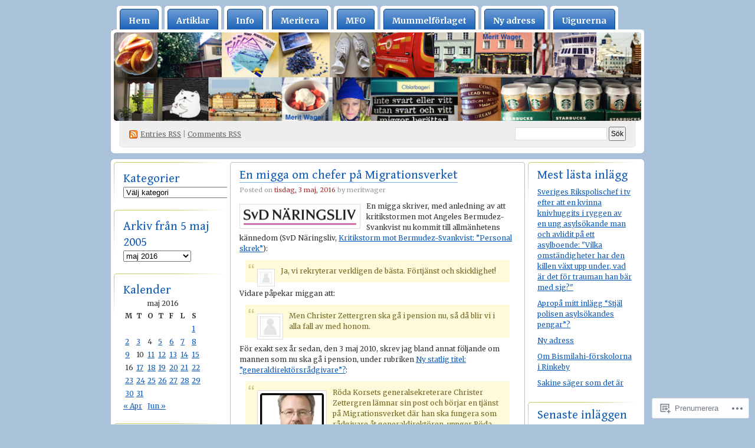

--- FILE ---
content_type: text/html; charset=UTF-8
request_url: https://meritwager.wordpress.com/2016/05/03/
body_size: 33407
content:
<!DOCTYPE html PUBLIC "-//W3C//DTD XHTML 1.0 Transitional//EN" "http://www.w3.org/TR/xhtml1/DTD/xhtml1-transitional.dtd">
<!--[if IE 8]>
<html id="ie8" xmlns="http://www.w3.org/1999/xhtml" lang="sv-SE">
<![endif]-->
<!--[if !(IE 8)]><!-->
<html xmlns="http://www.w3.org/1999/xhtml" lang="sv-SE">
<!--<![endif]-->
<head profile="http://gmpg.org/xfn/11">
<meta http-equiv="Content-Type" content="text/html; charset=UTF-8" />
<title>03 | maj | 2016 | Merit Wager</title>
<link rel="pingback" href="https://meritwager.wordpress.com/xmlrpc.php" />
<script type="text/javascript">
  WebFontConfig = {"google":{"families":["Gentium+Book+Basic:r:latin,latin-ext","Merriweather:r,i,b,bi:latin,latin-ext"]},"api_url":"https:\/\/fonts-api.wp.com\/css"};
  (function() {
    var wf = document.createElement('script');
    wf.src = '/wp-content/plugins/custom-fonts/js/webfont.js';
    wf.type = 'text/javascript';
    wf.async = 'true';
    var s = document.getElementsByTagName('script')[0];
    s.parentNode.insertBefore(wf, s);
	})();
</script><style id="jetpack-custom-fonts-css">.wf-active #pagetitle h1{font-size:31.2px;font-weight:400;font-family:"Gentium Book Basic",serif;font-style:normal}.wf-active body{font-family:"Merriweather",serif}.wf-active h1, .wf-active h2, .wf-active h3, .wf-active h4, .wf-active h5, .wf-active h6{font-family:"Gentium Book Basic",serif;font-size:20.8px;font-style:normal;font-weight:400}.wf-active .post h2{font-size:20.8px;font-weight:400;font-style:normal}.wf-active .entry h1{font-size:26px;font-style:normal;font-weight:400}.wf-active .entry h3{font-size:18.2px;font-style:normal;font-weight:400}.wf-active .entry h4{font-size:15.6px;font-style:normal;font-weight:400}.wf-active .entry h5{font-size:14.3px;font-style:normal;font-weight:400}.wf-active .entry h6{font-size:13px;font-style:normal;font-weight:400}.wf-active .obar ul li h2, .wf-active .sidebar ul li h2{font-size:20.8px;font-weight:400;font-style:normal}</style>
<meta name='robots' content='max-image-preview:large' />
<link rel='dns-prefetch' href='//s0.wp.com' />
<link rel="alternate" type="application/rss+xml" title="Merit Wager &raquo; flöde" href="https://meritwager.wordpress.com/feed/" />
<link rel="alternate" type="application/rss+xml" title="Merit Wager &raquo; kommentarsflöde" href="https://meritwager.wordpress.com/comments/feed/" />
	<script type="text/javascript">
		/* <![CDATA[ */
		function addLoadEvent(func) {
			var oldonload = window.onload;
			if (typeof window.onload != 'function') {
				window.onload = func;
			} else {
				window.onload = function () {
					oldonload();
					func();
				}
			}
		}
		/* ]]> */
	</script>
	<link crossorigin='anonymous' rel='stylesheet' id='all-css-0-1' href='/wp-content/mu-plugins/infinity/themes/pub/digg3.css?m=1340739835i&cssminify=yes' type='text/css' media='all' />
<style id='wp-emoji-styles-inline-css'>

	img.wp-smiley, img.emoji {
		display: inline !important;
		border: none !important;
		box-shadow: none !important;
		height: 1em !important;
		width: 1em !important;
		margin: 0 0.07em !important;
		vertical-align: -0.1em !important;
		background: none !important;
		padding: 0 !important;
	}
/*# sourceURL=wp-emoji-styles-inline-css */
</style>
<link crossorigin='anonymous' rel='stylesheet' id='all-css-2-1' href='/wp-content/plugins/gutenberg-core/v22.2.0/build/styles/block-library/style.css?m=1764855221i&cssminify=yes' type='text/css' media='all' />
<style id='wp-block-library-inline-css'>
.has-text-align-justify {
	text-align:justify;
}
.has-text-align-justify{text-align:justify;}

/*# sourceURL=wp-block-library-inline-css */
</style><style id='global-styles-inline-css'>
:root{--wp--preset--aspect-ratio--square: 1;--wp--preset--aspect-ratio--4-3: 4/3;--wp--preset--aspect-ratio--3-4: 3/4;--wp--preset--aspect-ratio--3-2: 3/2;--wp--preset--aspect-ratio--2-3: 2/3;--wp--preset--aspect-ratio--16-9: 16/9;--wp--preset--aspect-ratio--9-16: 9/16;--wp--preset--color--black: #000000;--wp--preset--color--cyan-bluish-gray: #abb8c3;--wp--preset--color--white: #ffffff;--wp--preset--color--pale-pink: #f78da7;--wp--preset--color--vivid-red: #cf2e2e;--wp--preset--color--luminous-vivid-orange: #ff6900;--wp--preset--color--luminous-vivid-amber: #fcb900;--wp--preset--color--light-green-cyan: #7bdcb5;--wp--preset--color--vivid-green-cyan: #00d084;--wp--preset--color--pale-cyan-blue: #8ed1fc;--wp--preset--color--vivid-cyan-blue: #0693e3;--wp--preset--color--vivid-purple: #9b51e0;--wp--preset--gradient--vivid-cyan-blue-to-vivid-purple: linear-gradient(135deg,rgb(6,147,227) 0%,rgb(155,81,224) 100%);--wp--preset--gradient--light-green-cyan-to-vivid-green-cyan: linear-gradient(135deg,rgb(122,220,180) 0%,rgb(0,208,130) 100%);--wp--preset--gradient--luminous-vivid-amber-to-luminous-vivid-orange: linear-gradient(135deg,rgb(252,185,0) 0%,rgb(255,105,0) 100%);--wp--preset--gradient--luminous-vivid-orange-to-vivid-red: linear-gradient(135deg,rgb(255,105,0) 0%,rgb(207,46,46) 100%);--wp--preset--gradient--very-light-gray-to-cyan-bluish-gray: linear-gradient(135deg,rgb(238,238,238) 0%,rgb(169,184,195) 100%);--wp--preset--gradient--cool-to-warm-spectrum: linear-gradient(135deg,rgb(74,234,220) 0%,rgb(151,120,209) 20%,rgb(207,42,186) 40%,rgb(238,44,130) 60%,rgb(251,105,98) 80%,rgb(254,248,76) 100%);--wp--preset--gradient--blush-light-purple: linear-gradient(135deg,rgb(255,206,236) 0%,rgb(152,150,240) 100%);--wp--preset--gradient--blush-bordeaux: linear-gradient(135deg,rgb(254,205,165) 0%,rgb(254,45,45) 50%,rgb(107,0,62) 100%);--wp--preset--gradient--luminous-dusk: linear-gradient(135deg,rgb(255,203,112) 0%,rgb(199,81,192) 50%,rgb(65,88,208) 100%);--wp--preset--gradient--pale-ocean: linear-gradient(135deg,rgb(255,245,203) 0%,rgb(182,227,212) 50%,rgb(51,167,181) 100%);--wp--preset--gradient--electric-grass: linear-gradient(135deg,rgb(202,248,128) 0%,rgb(113,206,126) 100%);--wp--preset--gradient--midnight: linear-gradient(135deg,rgb(2,3,129) 0%,rgb(40,116,252) 100%);--wp--preset--font-size--small: 13px;--wp--preset--font-size--medium: 20px;--wp--preset--font-size--large: 36px;--wp--preset--font-size--x-large: 42px;--wp--preset--font-family--albert-sans: 'Albert Sans', sans-serif;--wp--preset--font-family--alegreya: Alegreya, serif;--wp--preset--font-family--arvo: Arvo, serif;--wp--preset--font-family--bodoni-moda: 'Bodoni Moda', serif;--wp--preset--font-family--bricolage-grotesque: 'Bricolage Grotesque', sans-serif;--wp--preset--font-family--cabin: Cabin, sans-serif;--wp--preset--font-family--chivo: Chivo, sans-serif;--wp--preset--font-family--commissioner: Commissioner, sans-serif;--wp--preset--font-family--cormorant: Cormorant, serif;--wp--preset--font-family--courier-prime: 'Courier Prime', monospace;--wp--preset--font-family--crimson-pro: 'Crimson Pro', serif;--wp--preset--font-family--dm-mono: 'DM Mono', monospace;--wp--preset--font-family--dm-sans: 'DM Sans', sans-serif;--wp--preset--font-family--dm-serif-display: 'DM Serif Display', serif;--wp--preset--font-family--domine: Domine, serif;--wp--preset--font-family--eb-garamond: 'EB Garamond', serif;--wp--preset--font-family--epilogue: Epilogue, sans-serif;--wp--preset--font-family--fahkwang: Fahkwang, sans-serif;--wp--preset--font-family--figtree: Figtree, sans-serif;--wp--preset--font-family--fira-sans: 'Fira Sans', sans-serif;--wp--preset--font-family--fjalla-one: 'Fjalla One', sans-serif;--wp--preset--font-family--fraunces: Fraunces, serif;--wp--preset--font-family--gabarito: Gabarito, system-ui;--wp--preset--font-family--ibm-plex-mono: 'IBM Plex Mono', monospace;--wp--preset--font-family--ibm-plex-sans: 'IBM Plex Sans', sans-serif;--wp--preset--font-family--ibarra-real-nova: 'Ibarra Real Nova', serif;--wp--preset--font-family--instrument-serif: 'Instrument Serif', serif;--wp--preset--font-family--inter: Inter, sans-serif;--wp--preset--font-family--josefin-sans: 'Josefin Sans', sans-serif;--wp--preset--font-family--jost: Jost, sans-serif;--wp--preset--font-family--libre-baskerville: 'Libre Baskerville', serif;--wp--preset--font-family--libre-franklin: 'Libre Franklin', sans-serif;--wp--preset--font-family--literata: Literata, serif;--wp--preset--font-family--lora: Lora, serif;--wp--preset--font-family--merriweather: Merriweather, serif;--wp--preset--font-family--montserrat: Montserrat, sans-serif;--wp--preset--font-family--newsreader: Newsreader, serif;--wp--preset--font-family--noto-sans-mono: 'Noto Sans Mono', sans-serif;--wp--preset--font-family--nunito: Nunito, sans-serif;--wp--preset--font-family--open-sans: 'Open Sans', sans-serif;--wp--preset--font-family--overpass: Overpass, sans-serif;--wp--preset--font-family--pt-serif: 'PT Serif', serif;--wp--preset--font-family--petrona: Petrona, serif;--wp--preset--font-family--piazzolla: Piazzolla, serif;--wp--preset--font-family--playfair-display: 'Playfair Display', serif;--wp--preset--font-family--plus-jakarta-sans: 'Plus Jakarta Sans', sans-serif;--wp--preset--font-family--poppins: Poppins, sans-serif;--wp--preset--font-family--raleway: Raleway, sans-serif;--wp--preset--font-family--roboto: Roboto, sans-serif;--wp--preset--font-family--roboto-slab: 'Roboto Slab', serif;--wp--preset--font-family--rubik: Rubik, sans-serif;--wp--preset--font-family--rufina: Rufina, serif;--wp--preset--font-family--sora: Sora, sans-serif;--wp--preset--font-family--source-sans-3: 'Source Sans 3', sans-serif;--wp--preset--font-family--source-serif-4: 'Source Serif 4', serif;--wp--preset--font-family--space-mono: 'Space Mono', monospace;--wp--preset--font-family--syne: Syne, sans-serif;--wp--preset--font-family--texturina: Texturina, serif;--wp--preset--font-family--urbanist: Urbanist, sans-serif;--wp--preset--font-family--work-sans: 'Work Sans', sans-serif;--wp--preset--spacing--20: 0.44rem;--wp--preset--spacing--30: 0.67rem;--wp--preset--spacing--40: 1rem;--wp--preset--spacing--50: 1.5rem;--wp--preset--spacing--60: 2.25rem;--wp--preset--spacing--70: 3.38rem;--wp--preset--spacing--80: 5.06rem;--wp--preset--shadow--natural: 6px 6px 9px rgba(0, 0, 0, 0.2);--wp--preset--shadow--deep: 12px 12px 50px rgba(0, 0, 0, 0.4);--wp--preset--shadow--sharp: 6px 6px 0px rgba(0, 0, 0, 0.2);--wp--preset--shadow--outlined: 6px 6px 0px -3px rgb(255, 255, 255), 6px 6px rgb(0, 0, 0);--wp--preset--shadow--crisp: 6px 6px 0px rgb(0, 0, 0);}:where(.is-layout-flex){gap: 0.5em;}:where(.is-layout-grid){gap: 0.5em;}body .is-layout-flex{display: flex;}.is-layout-flex{flex-wrap: wrap;align-items: center;}.is-layout-flex > :is(*, div){margin: 0;}body .is-layout-grid{display: grid;}.is-layout-grid > :is(*, div){margin: 0;}:where(.wp-block-columns.is-layout-flex){gap: 2em;}:where(.wp-block-columns.is-layout-grid){gap: 2em;}:where(.wp-block-post-template.is-layout-flex){gap: 1.25em;}:where(.wp-block-post-template.is-layout-grid){gap: 1.25em;}.has-black-color{color: var(--wp--preset--color--black) !important;}.has-cyan-bluish-gray-color{color: var(--wp--preset--color--cyan-bluish-gray) !important;}.has-white-color{color: var(--wp--preset--color--white) !important;}.has-pale-pink-color{color: var(--wp--preset--color--pale-pink) !important;}.has-vivid-red-color{color: var(--wp--preset--color--vivid-red) !important;}.has-luminous-vivid-orange-color{color: var(--wp--preset--color--luminous-vivid-orange) !important;}.has-luminous-vivid-amber-color{color: var(--wp--preset--color--luminous-vivid-amber) !important;}.has-light-green-cyan-color{color: var(--wp--preset--color--light-green-cyan) !important;}.has-vivid-green-cyan-color{color: var(--wp--preset--color--vivid-green-cyan) !important;}.has-pale-cyan-blue-color{color: var(--wp--preset--color--pale-cyan-blue) !important;}.has-vivid-cyan-blue-color{color: var(--wp--preset--color--vivid-cyan-blue) !important;}.has-vivid-purple-color{color: var(--wp--preset--color--vivid-purple) !important;}.has-black-background-color{background-color: var(--wp--preset--color--black) !important;}.has-cyan-bluish-gray-background-color{background-color: var(--wp--preset--color--cyan-bluish-gray) !important;}.has-white-background-color{background-color: var(--wp--preset--color--white) !important;}.has-pale-pink-background-color{background-color: var(--wp--preset--color--pale-pink) !important;}.has-vivid-red-background-color{background-color: var(--wp--preset--color--vivid-red) !important;}.has-luminous-vivid-orange-background-color{background-color: var(--wp--preset--color--luminous-vivid-orange) !important;}.has-luminous-vivid-amber-background-color{background-color: var(--wp--preset--color--luminous-vivid-amber) !important;}.has-light-green-cyan-background-color{background-color: var(--wp--preset--color--light-green-cyan) !important;}.has-vivid-green-cyan-background-color{background-color: var(--wp--preset--color--vivid-green-cyan) !important;}.has-pale-cyan-blue-background-color{background-color: var(--wp--preset--color--pale-cyan-blue) !important;}.has-vivid-cyan-blue-background-color{background-color: var(--wp--preset--color--vivid-cyan-blue) !important;}.has-vivid-purple-background-color{background-color: var(--wp--preset--color--vivid-purple) !important;}.has-black-border-color{border-color: var(--wp--preset--color--black) !important;}.has-cyan-bluish-gray-border-color{border-color: var(--wp--preset--color--cyan-bluish-gray) !important;}.has-white-border-color{border-color: var(--wp--preset--color--white) !important;}.has-pale-pink-border-color{border-color: var(--wp--preset--color--pale-pink) !important;}.has-vivid-red-border-color{border-color: var(--wp--preset--color--vivid-red) !important;}.has-luminous-vivid-orange-border-color{border-color: var(--wp--preset--color--luminous-vivid-orange) !important;}.has-luminous-vivid-amber-border-color{border-color: var(--wp--preset--color--luminous-vivid-amber) !important;}.has-light-green-cyan-border-color{border-color: var(--wp--preset--color--light-green-cyan) !important;}.has-vivid-green-cyan-border-color{border-color: var(--wp--preset--color--vivid-green-cyan) !important;}.has-pale-cyan-blue-border-color{border-color: var(--wp--preset--color--pale-cyan-blue) !important;}.has-vivid-cyan-blue-border-color{border-color: var(--wp--preset--color--vivid-cyan-blue) !important;}.has-vivid-purple-border-color{border-color: var(--wp--preset--color--vivid-purple) !important;}.has-vivid-cyan-blue-to-vivid-purple-gradient-background{background: var(--wp--preset--gradient--vivid-cyan-blue-to-vivid-purple) !important;}.has-light-green-cyan-to-vivid-green-cyan-gradient-background{background: var(--wp--preset--gradient--light-green-cyan-to-vivid-green-cyan) !important;}.has-luminous-vivid-amber-to-luminous-vivid-orange-gradient-background{background: var(--wp--preset--gradient--luminous-vivid-amber-to-luminous-vivid-orange) !important;}.has-luminous-vivid-orange-to-vivid-red-gradient-background{background: var(--wp--preset--gradient--luminous-vivid-orange-to-vivid-red) !important;}.has-very-light-gray-to-cyan-bluish-gray-gradient-background{background: var(--wp--preset--gradient--very-light-gray-to-cyan-bluish-gray) !important;}.has-cool-to-warm-spectrum-gradient-background{background: var(--wp--preset--gradient--cool-to-warm-spectrum) !important;}.has-blush-light-purple-gradient-background{background: var(--wp--preset--gradient--blush-light-purple) !important;}.has-blush-bordeaux-gradient-background{background: var(--wp--preset--gradient--blush-bordeaux) !important;}.has-luminous-dusk-gradient-background{background: var(--wp--preset--gradient--luminous-dusk) !important;}.has-pale-ocean-gradient-background{background: var(--wp--preset--gradient--pale-ocean) !important;}.has-electric-grass-gradient-background{background: var(--wp--preset--gradient--electric-grass) !important;}.has-midnight-gradient-background{background: var(--wp--preset--gradient--midnight) !important;}.has-small-font-size{font-size: var(--wp--preset--font-size--small) !important;}.has-medium-font-size{font-size: var(--wp--preset--font-size--medium) !important;}.has-large-font-size{font-size: var(--wp--preset--font-size--large) !important;}.has-x-large-font-size{font-size: var(--wp--preset--font-size--x-large) !important;}.has-albert-sans-font-family{font-family: var(--wp--preset--font-family--albert-sans) !important;}.has-alegreya-font-family{font-family: var(--wp--preset--font-family--alegreya) !important;}.has-arvo-font-family{font-family: var(--wp--preset--font-family--arvo) !important;}.has-bodoni-moda-font-family{font-family: var(--wp--preset--font-family--bodoni-moda) !important;}.has-bricolage-grotesque-font-family{font-family: var(--wp--preset--font-family--bricolage-grotesque) !important;}.has-cabin-font-family{font-family: var(--wp--preset--font-family--cabin) !important;}.has-chivo-font-family{font-family: var(--wp--preset--font-family--chivo) !important;}.has-commissioner-font-family{font-family: var(--wp--preset--font-family--commissioner) !important;}.has-cormorant-font-family{font-family: var(--wp--preset--font-family--cormorant) !important;}.has-courier-prime-font-family{font-family: var(--wp--preset--font-family--courier-prime) !important;}.has-crimson-pro-font-family{font-family: var(--wp--preset--font-family--crimson-pro) !important;}.has-dm-mono-font-family{font-family: var(--wp--preset--font-family--dm-mono) !important;}.has-dm-sans-font-family{font-family: var(--wp--preset--font-family--dm-sans) !important;}.has-dm-serif-display-font-family{font-family: var(--wp--preset--font-family--dm-serif-display) !important;}.has-domine-font-family{font-family: var(--wp--preset--font-family--domine) !important;}.has-eb-garamond-font-family{font-family: var(--wp--preset--font-family--eb-garamond) !important;}.has-epilogue-font-family{font-family: var(--wp--preset--font-family--epilogue) !important;}.has-fahkwang-font-family{font-family: var(--wp--preset--font-family--fahkwang) !important;}.has-figtree-font-family{font-family: var(--wp--preset--font-family--figtree) !important;}.has-fira-sans-font-family{font-family: var(--wp--preset--font-family--fira-sans) !important;}.has-fjalla-one-font-family{font-family: var(--wp--preset--font-family--fjalla-one) !important;}.has-fraunces-font-family{font-family: var(--wp--preset--font-family--fraunces) !important;}.has-gabarito-font-family{font-family: var(--wp--preset--font-family--gabarito) !important;}.has-ibm-plex-mono-font-family{font-family: var(--wp--preset--font-family--ibm-plex-mono) !important;}.has-ibm-plex-sans-font-family{font-family: var(--wp--preset--font-family--ibm-plex-sans) !important;}.has-ibarra-real-nova-font-family{font-family: var(--wp--preset--font-family--ibarra-real-nova) !important;}.has-instrument-serif-font-family{font-family: var(--wp--preset--font-family--instrument-serif) !important;}.has-inter-font-family{font-family: var(--wp--preset--font-family--inter) !important;}.has-josefin-sans-font-family{font-family: var(--wp--preset--font-family--josefin-sans) !important;}.has-jost-font-family{font-family: var(--wp--preset--font-family--jost) !important;}.has-libre-baskerville-font-family{font-family: var(--wp--preset--font-family--libre-baskerville) !important;}.has-libre-franklin-font-family{font-family: var(--wp--preset--font-family--libre-franklin) !important;}.has-literata-font-family{font-family: var(--wp--preset--font-family--literata) !important;}.has-lora-font-family{font-family: var(--wp--preset--font-family--lora) !important;}.has-merriweather-font-family{font-family: var(--wp--preset--font-family--merriweather) !important;}.has-montserrat-font-family{font-family: var(--wp--preset--font-family--montserrat) !important;}.has-newsreader-font-family{font-family: var(--wp--preset--font-family--newsreader) !important;}.has-noto-sans-mono-font-family{font-family: var(--wp--preset--font-family--noto-sans-mono) !important;}.has-nunito-font-family{font-family: var(--wp--preset--font-family--nunito) !important;}.has-open-sans-font-family{font-family: var(--wp--preset--font-family--open-sans) !important;}.has-overpass-font-family{font-family: var(--wp--preset--font-family--overpass) !important;}.has-pt-serif-font-family{font-family: var(--wp--preset--font-family--pt-serif) !important;}.has-petrona-font-family{font-family: var(--wp--preset--font-family--petrona) !important;}.has-piazzolla-font-family{font-family: var(--wp--preset--font-family--piazzolla) !important;}.has-playfair-display-font-family{font-family: var(--wp--preset--font-family--playfair-display) !important;}.has-plus-jakarta-sans-font-family{font-family: var(--wp--preset--font-family--plus-jakarta-sans) !important;}.has-poppins-font-family{font-family: var(--wp--preset--font-family--poppins) !important;}.has-raleway-font-family{font-family: var(--wp--preset--font-family--raleway) !important;}.has-roboto-font-family{font-family: var(--wp--preset--font-family--roboto) !important;}.has-roboto-slab-font-family{font-family: var(--wp--preset--font-family--roboto-slab) !important;}.has-rubik-font-family{font-family: var(--wp--preset--font-family--rubik) !important;}.has-rufina-font-family{font-family: var(--wp--preset--font-family--rufina) !important;}.has-sora-font-family{font-family: var(--wp--preset--font-family--sora) !important;}.has-source-sans-3-font-family{font-family: var(--wp--preset--font-family--source-sans-3) !important;}.has-source-serif-4-font-family{font-family: var(--wp--preset--font-family--source-serif-4) !important;}.has-space-mono-font-family{font-family: var(--wp--preset--font-family--space-mono) !important;}.has-syne-font-family{font-family: var(--wp--preset--font-family--syne) !important;}.has-texturina-font-family{font-family: var(--wp--preset--font-family--texturina) !important;}.has-urbanist-font-family{font-family: var(--wp--preset--font-family--urbanist) !important;}.has-work-sans-font-family{font-family: var(--wp--preset--font-family--work-sans) !important;}
/*# sourceURL=global-styles-inline-css */
</style>

<style id='classic-theme-styles-inline-css'>
/*! This file is auto-generated */
.wp-block-button__link{color:#fff;background-color:#32373c;border-radius:9999px;box-shadow:none;text-decoration:none;padding:calc(.667em + 2px) calc(1.333em + 2px);font-size:1.125em}.wp-block-file__button{background:#32373c;color:#fff;text-decoration:none}
/*# sourceURL=/wp-includes/css/classic-themes.min.css */
</style>
<link crossorigin='anonymous' rel='stylesheet' id='all-css-4-1' href='/_static/??-eJyFkNkOwkAIRX9IOqnTuDwYv6ULjqOzZaBW/16q0WpM6gsBcg9wUUOCNgbGwCq53thAqo2Ni+2Z1LIoN0UJZH1yCBkvRaU6S/xWAPHNYdESLdTHIN/DNCuj9H2qeVR47GyNDr3I5rDBdgZZcHrlwHidR5KsgaZJGYlAore9Bz7KLvrhnm2V+kYMGaPVXyMZxbKR1DyOmso5yGAEeVTNNoavAg6utnlE935XrqtytdVaL093KgGT9A==&cssminify=yes' type='text/css' media='all' />
<link crossorigin='anonymous' rel='stylesheet' id='print-css-5-1' href='/wp-content/mu-plugins/global-print/global-print.css?m=1465851035i&cssminify=yes' type='text/css' media='print' />
<style id='jetpack-global-styles-frontend-style-inline-css'>
:root { --font-headings: unset; --font-base: unset; --font-headings-default: -apple-system,BlinkMacSystemFont,"Segoe UI",Roboto,Oxygen-Sans,Ubuntu,Cantarell,"Helvetica Neue",sans-serif; --font-base-default: -apple-system,BlinkMacSystemFont,"Segoe UI",Roboto,Oxygen-Sans,Ubuntu,Cantarell,"Helvetica Neue",sans-serif;}
/*# sourceURL=jetpack-global-styles-frontend-style-inline-css */
</style>
<link crossorigin='anonymous' rel='stylesheet' id='all-css-8-1' href='/wp-content/themes/h4/global.css?m=1420737423i&cssminify=yes' type='text/css' media='all' />
<script type="text/javascript" id="wpcom-actionbar-placeholder-js-extra">
/* <![CDATA[ */
var actionbardata = {"siteID":"3342755","postID":"0","siteURL":"https://meritwager.wordpress.com","xhrURL":"https://meritwager.wordpress.com/wp-admin/admin-ajax.php","nonce":"f52ed0c689","isLoggedIn":"","statusMessage":"","subsEmailDefault":"instantly","proxyScriptUrl":"https://s0.wp.com/wp-content/js/wpcom-proxy-request.js?m=1513050504i&amp;ver=20211021","i18n":{"followedText":"Nya inl\u00e4gg fr\u00e5n denna webbplats kommer nu visas i din \u003Ca href=\"https://wordpress.com/reader\"\u003EL\u00e4sare\u003C/a\u003E","foldBar":"Minimera detta f\u00e4lt","unfoldBar":"Expandera detta f\u00e4lt","shortLinkCopied":"Kortl\u00e4nk kopierad till urklipp."}};
//# sourceURL=wpcom-actionbar-placeholder-js-extra
/* ]]> */
</script>
<script type="text/javascript" id="jetpack-mu-wpcom-settings-js-before">
/* <![CDATA[ */
var JETPACK_MU_WPCOM_SETTINGS = {"assetsUrl":"https://s0.wp.com/wp-content/mu-plugins/jetpack-mu-wpcom-plugin/sun/jetpack_vendor/automattic/jetpack-mu-wpcom/src/build/"};
//# sourceURL=jetpack-mu-wpcom-settings-js-before
/* ]]> */
</script>
<script crossorigin='anonymous' type='text/javascript'  src='/wp-content/js/rlt-proxy.js?m=1720530689i'></script>
<script type="text/javascript" id="rlt-proxy-js-after">
/* <![CDATA[ */
	rltInitialize( {"token":null,"iframeOrigins":["https:\/\/widgets.wp.com"]} );
//# sourceURL=rlt-proxy-js-after
/* ]]> */
</script>
<link rel="EditURI" type="application/rsd+xml" title="RSD" href="https://meritwager.wordpress.com/xmlrpc.php?rsd" />
<meta name="generator" content="WordPress.com" />

<!-- Jetpack Open Graph Tags -->
<meta property="og:type" content="website" />
<meta property="og:title" content="tisdag, 3 maj, 2016 &#8211; Merit Wager" />
<meta property="og:site_name" content="Merit Wager" />
<meta property="og:image" content="https://s0.wp.com/i/blank.jpg?m=1383295312i" />
<meta property="og:image:width" content="200" />
<meta property="og:image:height" content="200" />
<meta property="og:image:alt" content="" />
<meta property="og:locale" content="sv_SE" />
<meta property="fb:app_id" content="249643311490" />
<meta name="twitter:creator" content="@MeritWager" />
<meta name="twitter:site" content="@MeritWager" />

<!-- End Jetpack Open Graph Tags -->
<link rel="shortcut icon" type="image/x-icon" href="https://s0.wp.com/i/favicon.ico?m=1713425267i" sizes="16x16 24x24 32x32 48x48" />
<link rel="icon" type="image/x-icon" href="https://s0.wp.com/i/favicon.ico?m=1713425267i" sizes="16x16 24x24 32x32 48x48" />
<link rel="apple-touch-icon" href="https://s0.wp.com/i/webclip.png?m=1713868326i" />
<link rel='openid.server' href='https://meritwager.wordpress.com/?openidserver=1' />
<link rel='openid.delegate' href='https://meritwager.wordpress.com/' />
<link rel="search" type="application/opensearchdescription+xml" href="https://meritwager.wordpress.com/osd.xml" title="Merit Wager" />
<link rel="search" type="application/opensearchdescription+xml" href="https://s1.wp.com/opensearch.xml" title="WordPress.com" />
<meta name="theme-color" content="#a9c2d9" />
		<style id="wpcom-hotfix-masterbar-style">
			@media screen and (min-width: 783px) {
				#wpadminbar .quicklinks li#wp-admin-bar-my-account.with-avatar > a img {
					margin-top: 5px;
				}
			}
		</style>
			<style type="text/css">
		body { background-image: none; }
	</style>
	<meta name="description" content="3 inlägg har publicerats av meritwager den May 3, 2016" />
<style type="text/css">
#header h1 a, #header .description {
display: none;
}
</style>
<style type="text/css" id="custom-background-css">
body.custom-background { background-color: #a9c2d9; }
</style>
	<style type="text/css" id="custom-colors-css">	body {
		background-image: none;
	}
	#header-overlay img {
		border-radius: 6px;
	}
	.post.sticky h2 a {
		color: white;
	}
	#menu ul li {
		background-color: #fff;
		background-image: none;
		border-radius: 5px 5px 0 0;
		padding: 5px 5px 0 5px;
	}
	#menu ul li a {
		background-image: none; /* IE users will see a solid color instead of a gradient. */
		background-image: -moz-linear-gradient( top, rgba( 255, 255, 255, 0.4 ), transparent );
		background-image: -o-linear-gradient( top, rgba( 255, 255, 255, 0.4 ), rgba( 255, 255, 255, 0 ) );
		background-image: -webkit-gradient( linear, left top, left bottom, from( rgba( 255, 255, 255, 0.4 ) ), to( rgba( 255, 255, 255, 0 ) ) );
		border-width: 1px;
		border-style: solid;
		border-radius: 5px 5px 0 0;
		color: #fff;
		padding: 10px 14px 10px;
	}
	.pagewrapper{
		background-color: #fff;
		background-image: none;
		border-radius: 6px;
	}
	#page{
		border-radius: 6px;
	}
body { background-color: #a9c2d9;}
.sidebar ul li h2, .obar ul li h2 { color: #105CB6;}
#menu ul li a { background-color: #105CB6;}
#menu ul li a { border-color: #0B4388;}
a { color: #105CB6;}
.post h2 a { color: #105CB6;}
.sticky h2 a { background-color: #105CB6;}
.post.sticky h2 a { border-color: #105CB6;}
.postinfo a { color: #105CB6;}
</style>
<link crossorigin='anonymous' rel='stylesheet' id='all-css-0-3' href='/_static/??-eJydzM0KwkAMBOAXsgZ/avEgPorUNJRtdzehk2Xp26ugnsXbzDB8VK1hzS7ZKZXGYhlDBk3i1vP87oSS6RYy0z0qzyDUYLJsGdjQz0DSoUQBcb9ogcTv5zP86dUwjOIgV2tM8UzwNcpLu6bLrmsP++58OrbTA7w2WLc=&cssminify=yes' type='text/css' media='all' />
</head>
<body class="archive date custom-background wp-theme-pubdigg3 customizer-styles-applied jetpack-reblog-enabled custom-colors"><div id="container">

<div id="header">

	<div id="menu">
		<ul class="menu">
	<li class="page_item"><a href="https://meritwager.wordpress.com/">Hem</a></li>
	<li class="page_item page-item-94380"><a href="https://meritwager.wordpress.com/artiklar/">Artiklar</a></li>
<li class="page_item page-item-2"><a href="https://meritwager.wordpress.com/about/">Info</a></li>
<li class="page_item page-item-9430"><a href="https://meritwager.wordpress.com/meritera/">Meritera</a></li>
<li class="page_item page-item-29581"><a href="https://meritwager.wordpress.com/mfo/">MFO</a></li>
<li class="page_item page-item-59157"><a href="https://meritwager.wordpress.com/mummelforlaget/">Mummelförlaget</a></li>
<li class="page_item page-item-37823"><a href="https://meritwager.wordpress.com/">Ny adress</a></li>
<li class="page_item page-item-4801"><a href="https://meritwager.wordpress.com/info-om-uigurerna-fran-guantanamo/">Uigurerna</a></li>
</ul>
	</div>

	<div id="header-box">
	<div id="header-image">
		<img src="https://meritwager.wordpress.com/wp-content/uploads/2015/11/cropped-bild-till-header-med-mc3a5tt1.png" alt="" />
	</div>
	<div id="header-overlay">
		<img src="https://s0.wp.com/wp-content/themes/pub/digg3/images/bg_header_overlay.png?m=1391151072i" alt="" />
	</div>

	<div id="pagetitle">
		<h1><a href="https://meritwager.wordpress.com/" title="Merit Wager">Merit Wager</a></h1>
	</div>

	<div id="syndication">
		<a href="https://meritwager.wordpress.com/feed/" title="Syndicate this site using RSS" class="feed">Entries <abbr title="Really Simple Syndication">RSS</abbr></a> &#124; <a href="https://meritwager.wordpress.com/comments/feed/" title="Syndicate comments using RSS">Comments RSS</a>
	</div>
	<div id="searchbox">
		<form method="get" id="searchform" action="https://meritwager.wordpress.com/">
<div>
	<input type="text" value="" name="s" id="s" />
	<input type="submit" id="searchsubmit" value="Sök" />
</div>
</form>	</div>
	</div>
</div>

<div class="pagewrapper"><div id="page">

<!-- Start Obar -->

	<div class="obar">
<ul>

<li id="categories-346209281" class="widget widget_categories"><h2 class="widgettitle">Kategorier</h2>
<form action="https://meritwager.wordpress.com" method="get"><label class="screen-reader-text" for="cat">Kategorier</label><select  name='cat' id='cat' class='postform'>
	<option value='-1'>Välj kategori</option>
	<option class="level-0" value="205696112">&#8230;och snart är det val igen&nbsp;&nbsp;(34)</option>
	<option class="level-0" value="1560">Allmänt&nbsp;&nbsp;(4&nbsp;913)</option>
	<option class="level-0" value="5846913">Asyl&amp;Migration&nbsp;&nbsp;(3&nbsp;571)</option>
	<option class="level-0" value="1346231">Be my guest&nbsp;&nbsp;(126)</option>
	<option class="level-0" value="5962257">Den perfekta värdinnan anno 1936&nbsp;&nbsp;(4)</option>
	<option class="level-0" value="11084">Finland&nbsp;&nbsp;(376)</option>
	<option class="level-0" value="5845132">Finland, finlandssvenskt, finskt&nbsp;&nbsp;(1&nbsp;750)</option>
	<option class="level-0" value="5385488">finlandssvenskt&nbsp;&nbsp;(19)</option>
	<option class="level-0" value="1782597">finskt&nbsp;&nbsp;(2)</option>
	<option class="level-0" value="11929">Integration&nbsp;&nbsp;(143)</option>
	<option class="level-0" value="6760530">Jag läser andras bloggar&nbsp;&nbsp;(8)</option>
	<option class="level-0" value="374827132">Mellanöstern m.m.&nbsp;&nbsp;(20)</option>
	<option class="level-0" value="5962259">Mumincitat&nbsp;&nbsp;(23)</option>
	<option class="level-0" value="32203">Samhälle&nbsp;&nbsp;(4&nbsp;387)</option>
	<option class="level-0" value="1320534">Saudiarabien&nbsp;&nbsp;(2)</option>
	<option class="level-0" value="5962261">Saudiarabien, Mellanöstern m.m.&nbsp;&nbsp;(335)</option>
	<option class="level-0" value="39799311">Seven Spirit Bay, Australien&nbsp;&nbsp;(5)</option>
	<option class="level-0" value="242596667">Stories from Sweden&nbsp;&nbsp;(17)</option>
	<option class="level-0" value="1081530">Svenskhet&nbsp;&nbsp;(1)</option>
	<option class="level-0" value="5962263">Texter av JGU&nbsp;&nbsp;(11)</option>
	<option class="level-0" value="5962264">Tvångsomhändertagande av barn&nbsp;&nbsp;(61)</option>
	<option class="level-0" value="1">Uncategorized&nbsp;&nbsp;(58)</option>
	<option class="level-0" value="5962267">Vickys Livs&nbsp;&nbsp;(119)</option>
	<option class="level-0" value="5845148">Vietnamesen&nbsp;&nbsp;(111)</option>
</select>
</form><script type="text/javascript">
/* <![CDATA[ */

( ( dropdownId ) => {
	const dropdown = document.getElementById( dropdownId );
	function onSelectChange() {
		setTimeout( () => {
			if ( 'escape' === dropdown.dataset.lastkey ) {
				return;
			}
			if ( dropdown.value && parseInt( dropdown.value ) > 0 && dropdown instanceof HTMLSelectElement ) {
				dropdown.parentElement.submit();
			}
		}, 250 );
	}
	function onKeyUp( event ) {
		if ( 'Escape' === event.key ) {
			dropdown.dataset.lastkey = 'escape';
		} else {
			delete dropdown.dataset.lastkey;
		}
	}
	function onClick() {
		delete dropdown.dataset.lastkey;
	}
	dropdown.addEventListener( 'keyup', onKeyUp );
	dropdown.addEventListener( 'click', onClick );
	dropdown.addEventListener( 'change', onSelectChange );
})( "cat" );

//# sourceURL=WP_Widget_Categories%3A%3Awidget
/* ]]> */
</script>
</li>
<li id="archives-2" class="widget widget_archive"><h2 class="widgettitle">Arkiv från 5 maj 2005</h2>
		<label class="screen-reader-text" for="archives-dropdown-2">Arkiv från 5 maj 2005</label>
		<select id="archives-dropdown-2" name="archive-dropdown">
			
			<option value="">Välj månad</option>
				<option value='https://meritwager.wordpress.com/2020/06/'> juni 2020 </option>
	<option value='https://meritwager.wordpress.com/2017/09/'> september 2017 </option>
	<option value='https://meritwager.wordpress.com/2016/12/'> december 2016 </option>
	<option value='https://meritwager.wordpress.com/2016/11/'> november 2016 </option>
	<option value='https://meritwager.wordpress.com/2016/10/'> oktober 2016 </option>
	<option value='https://meritwager.wordpress.com/2016/09/'> september 2016 </option>
	<option value='https://meritwager.wordpress.com/2016/08/'> augusti 2016 </option>
	<option value='https://meritwager.wordpress.com/2016/07/'> juli 2016 </option>
	<option value='https://meritwager.wordpress.com/2016/06/'> juni 2016 </option>
	<option value='https://meritwager.wordpress.com/2016/05/' selected='selected'> maj 2016 </option>
	<option value='https://meritwager.wordpress.com/2016/04/'> april 2016 </option>
	<option value='https://meritwager.wordpress.com/2016/03/'> mars 2016 </option>
	<option value='https://meritwager.wordpress.com/2016/02/'> februari 2016 </option>
	<option value='https://meritwager.wordpress.com/2016/01/'> januari 2016 </option>
	<option value='https://meritwager.wordpress.com/2015/12/'> december 2015 </option>
	<option value='https://meritwager.wordpress.com/2015/11/'> november 2015 </option>
	<option value='https://meritwager.wordpress.com/2015/10/'> oktober 2015 </option>
	<option value='https://meritwager.wordpress.com/2015/09/'> september 2015 </option>
	<option value='https://meritwager.wordpress.com/2015/08/'> augusti 2015 </option>
	<option value='https://meritwager.wordpress.com/2015/07/'> juli 2015 </option>
	<option value='https://meritwager.wordpress.com/2015/06/'> juni 2015 </option>
	<option value='https://meritwager.wordpress.com/2015/05/'> maj 2015 </option>
	<option value='https://meritwager.wordpress.com/2015/04/'> april 2015 </option>
	<option value='https://meritwager.wordpress.com/2015/03/'> mars 2015 </option>
	<option value='https://meritwager.wordpress.com/2015/02/'> februari 2015 </option>
	<option value='https://meritwager.wordpress.com/2015/01/'> januari 2015 </option>
	<option value='https://meritwager.wordpress.com/2014/12/'> december 2014 </option>
	<option value='https://meritwager.wordpress.com/2014/11/'> november 2014 </option>
	<option value='https://meritwager.wordpress.com/2014/10/'> oktober 2014 </option>
	<option value='https://meritwager.wordpress.com/2014/09/'> september 2014 </option>
	<option value='https://meritwager.wordpress.com/2014/08/'> augusti 2014 </option>
	<option value='https://meritwager.wordpress.com/2014/07/'> juli 2014 </option>
	<option value='https://meritwager.wordpress.com/2014/06/'> juni 2014 </option>
	<option value='https://meritwager.wordpress.com/2014/05/'> maj 2014 </option>
	<option value='https://meritwager.wordpress.com/2014/04/'> april 2014 </option>
	<option value='https://meritwager.wordpress.com/2014/03/'> mars 2014 </option>
	<option value='https://meritwager.wordpress.com/2014/02/'> februari 2014 </option>
	<option value='https://meritwager.wordpress.com/2014/01/'> januari 2014 </option>
	<option value='https://meritwager.wordpress.com/2013/12/'> december 2013 </option>
	<option value='https://meritwager.wordpress.com/2013/11/'> november 2013 </option>
	<option value='https://meritwager.wordpress.com/2013/10/'> oktober 2013 </option>
	<option value='https://meritwager.wordpress.com/2013/09/'> september 2013 </option>
	<option value='https://meritwager.wordpress.com/2013/08/'> augusti 2013 </option>
	<option value='https://meritwager.wordpress.com/2013/07/'> juli 2013 </option>
	<option value='https://meritwager.wordpress.com/2013/06/'> juni 2013 </option>
	<option value='https://meritwager.wordpress.com/2013/05/'> maj 2013 </option>
	<option value='https://meritwager.wordpress.com/2013/04/'> april 2013 </option>
	<option value='https://meritwager.wordpress.com/2013/03/'> mars 2013 </option>
	<option value='https://meritwager.wordpress.com/2013/02/'> februari 2013 </option>
	<option value='https://meritwager.wordpress.com/2013/01/'> januari 2013 </option>
	<option value='https://meritwager.wordpress.com/2012/12/'> december 2012 </option>
	<option value='https://meritwager.wordpress.com/2012/11/'> november 2012 </option>
	<option value='https://meritwager.wordpress.com/2012/10/'> oktober 2012 </option>
	<option value='https://meritwager.wordpress.com/2012/09/'> september 2012 </option>
	<option value='https://meritwager.wordpress.com/2012/08/'> augusti 2012 </option>
	<option value='https://meritwager.wordpress.com/2012/07/'> juli 2012 </option>
	<option value='https://meritwager.wordpress.com/2012/06/'> juni 2012 </option>
	<option value='https://meritwager.wordpress.com/2012/05/'> maj 2012 </option>
	<option value='https://meritwager.wordpress.com/2012/04/'> april 2012 </option>
	<option value='https://meritwager.wordpress.com/2012/03/'> mars 2012 </option>
	<option value='https://meritwager.wordpress.com/2012/02/'> februari 2012 </option>
	<option value='https://meritwager.wordpress.com/2012/01/'> januari 2012 </option>
	<option value='https://meritwager.wordpress.com/2011/12/'> december 2011 </option>
	<option value='https://meritwager.wordpress.com/2011/11/'> november 2011 </option>
	<option value='https://meritwager.wordpress.com/2011/10/'> oktober 2011 </option>
	<option value='https://meritwager.wordpress.com/2011/09/'> september 2011 </option>
	<option value='https://meritwager.wordpress.com/2011/08/'> augusti 2011 </option>
	<option value='https://meritwager.wordpress.com/2011/07/'> juli 2011 </option>
	<option value='https://meritwager.wordpress.com/2011/06/'> juni 2011 </option>
	<option value='https://meritwager.wordpress.com/2011/05/'> maj 2011 </option>
	<option value='https://meritwager.wordpress.com/2011/04/'> april 2011 </option>
	<option value='https://meritwager.wordpress.com/2011/03/'> mars 2011 </option>
	<option value='https://meritwager.wordpress.com/2011/02/'> februari 2011 </option>
	<option value='https://meritwager.wordpress.com/2011/01/'> januari 2011 </option>
	<option value='https://meritwager.wordpress.com/2010/12/'> december 2010 </option>
	<option value='https://meritwager.wordpress.com/2010/11/'> november 2010 </option>
	<option value='https://meritwager.wordpress.com/2010/10/'> oktober 2010 </option>
	<option value='https://meritwager.wordpress.com/2010/09/'> september 2010 </option>
	<option value='https://meritwager.wordpress.com/2010/08/'> augusti 2010 </option>
	<option value='https://meritwager.wordpress.com/2010/07/'> juli 2010 </option>
	<option value='https://meritwager.wordpress.com/2010/06/'> juni 2010 </option>
	<option value='https://meritwager.wordpress.com/2010/05/'> maj 2010 </option>
	<option value='https://meritwager.wordpress.com/2010/04/'> april 2010 </option>
	<option value='https://meritwager.wordpress.com/2010/03/'> mars 2010 </option>
	<option value='https://meritwager.wordpress.com/2010/02/'> februari 2010 </option>
	<option value='https://meritwager.wordpress.com/2010/01/'> januari 2010 </option>
	<option value='https://meritwager.wordpress.com/2009/12/'> december 2009 </option>
	<option value='https://meritwager.wordpress.com/2009/11/'> november 2009 </option>
	<option value='https://meritwager.wordpress.com/2009/10/'> oktober 2009 </option>
	<option value='https://meritwager.wordpress.com/2009/09/'> september 2009 </option>
	<option value='https://meritwager.wordpress.com/2009/08/'> augusti 2009 </option>
	<option value='https://meritwager.wordpress.com/2009/07/'> juli 2009 </option>
	<option value='https://meritwager.wordpress.com/2009/06/'> juni 2009 </option>
	<option value='https://meritwager.wordpress.com/2009/05/'> maj 2009 </option>
	<option value='https://meritwager.wordpress.com/2009/04/'> april 2009 </option>
	<option value='https://meritwager.wordpress.com/2009/03/'> mars 2009 </option>
	<option value='https://meritwager.wordpress.com/2009/02/'> februari 2009 </option>
	<option value='https://meritwager.wordpress.com/2009/01/'> januari 2009 </option>
	<option value='https://meritwager.wordpress.com/2008/12/'> december 2008 </option>
	<option value='https://meritwager.wordpress.com/2008/11/'> november 2008 </option>
	<option value='https://meritwager.wordpress.com/2008/10/'> oktober 2008 </option>
	<option value='https://meritwager.wordpress.com/2008/09/'> september 2008 </option>
	<option value='https://meritwager.wordpress.com/2008/08/'> augusti 2008 </option>
	<option value='https://meritwager.wordpress.com/2008/07/'> juli 2008 </option>
	<option value='https://meritwager.wordpress.com/2008/06/'> juni 2008 </option>
	<option value='https://meritwager.wordpress.com/2008/05/'> maj 2008 </option>
	<option value='https://meritwager.wordpress.com/2008/04/'> april 2008 </option>
	<option value='https://meritwager.wordpress.com/2008/03/'> mars 2008 </option>
	<option value='https://meritwager.wordpress.com/2008/02/'> februari 2008 </option>
	<option value='https://meritwager.wordpress.com/2008/01/'> januari 2008 </option>
	<option value='https://meritwager.wordpress.com/2007/12/'> december 2007 </option>
	<option value='https://meritwager.wordpress.com/2007/11/'> november 2007 </option>
	<option value='https://meritwager.wordpress.com/2007/10/'> oktober 2007 </option>
	<option value='https://meritwager.wordpress.com/2007/09/'> september 2007 </option>
	<option value='https://meritwager.wordpress.com/2007/08/'> augusti 2007 </option>
	<option value='https://meritwager.wordpress.com/2007/07/'> juli 2007 </option>
	<option value='https://meritwager.wordpress.com/2007/06/'> juni 2007 </option>
	<option value='https://meritwager.wordpress.com/2007/05/'> maj 2007 </option>
	<option value='https://meritwager.wordpress.com/2007/04/'> april 2007 </option>
	<option value='https://meritwager.wordpress.com/2007/03/'> mars 2007 </option>
	<option value='https://meritwager.wordpress.com/2007/02/'> februari 2007 </option>
	<option value='https://meritwager.wordpress.com/2007/01/'> januari 2007 </option>
	<option value='https://meritwager.wordpress.com/2006/12/'> december 2006 </option>
	<option value='https://meritwager.wordpress.com/2006/11/'> november 2006 </option>
	<option value='https://meritwager.wordpress.com/2006/10/'> oktober 2006 </option>
	<option value='https://meritwager.wordpress.com/2006/09/'> september 2006 </option>
	<option value='https://meritwager.wordpress.com/2006/08/'> augusti 2006 </option>
	<option value='https://meritwager.wordpress.com/2006/07/'> juli 2006 </option>
	<option value='https://meritwager.wordpress.com/2006/06/'> juni 2006 </option>
	<option value='https://meritwager.wordpress.com/2006/05/'> maj 2006 </option>
	<option value='https://meritwager.wordpress.com/2006/04/'> april 2006 </option>
	<option value='https://meritwager.wordpress.com/2006/03/'> mars 2006 </option>
	<option value='https://meritwager.wordpress.com/2006/02/'> februari 2006 </option>
	<option value='https://meritwager.wordpress.com/2006/01/'> januari 2006 </option>
	<option value='https://meritwager.wordpress.com/2005/12/'> december 2005 </option>
	<option value='https://meritwager.wordpress.com/2005/11/'> november 2005 </option>
	<option value='https://meritwager.wordpress.com/2005/10/'> oktober 2005 </option>
	<option value='https://meritwager.wordpress.com/2005/09/'> september 2005 </option>
	<option value='https://meritwager.wordpress.com/2005/08/'> augusti 2005 </option>
	<option value='https://meritwager.wordpress.com/2005/07/'> juli 2005 </option>
	<option value='https://meritwager.wordpress.com/2005/06/'> juni 2005 </option>
	<option value='https://meritwager.wordpress.com/2005/05/'> maj 2005 </option>

		</select>

			<script type="text/javascript">
/* <![CDATA[ */

( ( dropdownId ) => {
	const dropdown = document.getElementById( dropdownId );
	function onSelectChange() {
		setTimeout( () => {
			if ( 'escape' === dropdown.dataset.lastkey ) {
				return;
			}
			if ( dropdown.value ) {
				document.location.href = dropdown.value;
			}
		}, 250 );
	}
	function onKeyUp( event ) {
		if ( 'Escape' === event.key ) {
			dropdown.dataset.lastkey = 'escape';
		} else {
			delete dropdown.dataset.lastkey;
		}
	}
	function onClick() {
		delete dropdown.dataset.lastkey;
	}
	dropdown.addEventListener( 'keyup', onKeyUp );
	dropdown.addEventListener( 'click', onClick );
	dropdown.addEventListener( 'change', onSelectChange );
})( "archives-dropdown-2" );

//# sourceURL=WP_Widget_Archives%3A%3Awidget
/* ]]> */
</script>
</li>
<li id="calendar-2" class="widget widget_calendar"><h2 class="widgettitle">Kalender</h2>
<div id="calendar_wrap" class="calendar_wrap"><table id="wp-calendar" class="wp-calendar-table">
	<caption>maj 2016</caption>
	<thead>
	<tr>
		<th scope="col" aria-label="måndag">M</th>
		<th scope="col" aria-label="tisdag">T</th>
		<th scope="col" aria-label="onsdag">O</th>
		<th scope="col" aria-label="torsdag">T</th>
		<th scope="col" aria-label="fredag">F</th>
		<th scope="col" aria-label="lördag">L</th>
		<th scope="col" aria-label="söndag">S</th>
	</tr>
	</thead>
	<tbody>
	<tr>
		<td colspan="6" class="pad">&nbsp;</td><td><a href="https://meritwager.wordpress.com/2016/05/01/" aria-label="Inlägg publicerat 1 May, 2016">1</a></td>
	</tr>
	<tr>
		<td><a href="https://meritwager.wordpress.com/2016/05/02/" aria-label="Inlägg publicerat 2 May, 2016">2</a></td><td><a href="https://meritwager.wordpress.com/2016/05/03/" aria-label="Inlägg publicerat 3 May, 2016">3</a></td><td>4</td><td><a href="https://meritwager.wordpress.com/2016/05/05/" aria-label="Inlägg publicerat 5 May, 2016">5</a></td><td><a href="https://meritwager.wordpress.com/2016/05/06/" aria-label="Inlägg publicerat 6 May, 2016">6</a></td><td><a href="https://meritwager.wordpress.com/2016/05/07/" aria-label="Inlägg publicerat 7 May, 2016">7</a></td><td><a href="https://meritwager.wordpress.com/2016/05/08/" aria-label="Inlägg publicerat 8 May, 2016">8</a></td>
	</tr>
	<tr>
		<td><a href="https://meritwager.wordpress.com/2016/05/09/" aria-label="Inlägg publicerat 9 May, 2016">9</a></td><td>10</td><td><a href="https://meritwager.wordpress.com/2016/05/11/" aria-label="Inlägg publicerat 11 May, 2016">11</a></td><td><a href="https://meritwager.wordpress.com/2016/05/12/" aria-label="Inlägg publicerat 12 May, 2016">12</a></td><td><a href="https://meritwager.wordpress.com/2016/05/13/" aria-label="Inlägg publicerat 13 May, 2016">13</a></td><td><a href="https://meritwager.wordpress.com/2016/05/14/" aria-label="Inlägg publicerat 14 May, 2016">14</a></td><td><a href="https://meritwager.wordpress.com/2016/05/15/" aria-label="Inlägg publicerat 15 May, 2016">15</a></td>
	</tr>
	<tr>
		<td>16</td><td><a href="https://meritwager.wordpress.com/2016/05/17/" aria-label="Inlägg publicerat 17 May, 2016">17</a></td><td><a href="https://meritwager.wordpress.com/2016/05/18/" aria-label="Inlägg publicerat 18 May, 2016">18</a></td><td><a href="https://meritwager.wordpress.com/2016/05/19/" aria-label="Inlägg publicerat 19 May, 2016">19</a></td><td><a href="https://meritwager.wordpress.com/2016/05/20/" aria-label="Inlägg publicerat 20 May, 2016">20</a></td><td><a href="https://meritwager.wordpress.com/2016/05/21/" aria-label="Inlägg publicerat 21 May, 2016">21</a></td><td><a href="https://meritwager.wordpress.com/2016/05/22/" aria-label="Inlägg publicerat 22 May, 2016">22</a></td>
	</tr>
	<tr>
		<td><a href="https://meritwager.wordpress.com/2016/05/23/" aria-label="Inlägg publicerat 23 May, 2016">23</a></td><td><a href="https://meritwager.wordpress.com/2016/05/24/" aria-label="Inlägg publicerat 24 May, 2016">24</a></td><td><a href="https://meritwager.wordpress.com/2016/05/25/" aria-label="Inlägg publicerat 25 May, 2016">25</a></td><td><a href="https://meritwager.wordpress.com/2016/05/26/" aria-label="Inlägg publicerat 26 May, 2016">26</a></td><td><a href="https://meritwager.wordpress.com/2016/05/27/" aria-label="Inlägg publicerat 27 May, 2016">27</a></td><td><a href="https://meritwager.wordpress.com/2016/05/28/" aria-label="Inlägg publicerat 28 May, 2016">28</a></td><td><a href="https://meritwager.wordpress.com/2016/05/29/" aria-label="Inlägg publicerat 29 May, 2016">29</a></td>
	</tr>
	<tr>
		<td><a href="https://meritwager.wordpress.com/2016/05/30/" aria-label="Inlägg publicerat 30 May, 2016">30</a></td><td><a href="https://meritwager.wordpress.com/2016/05/31/" aria-label="Inlägg publicerat 31 May, 2016">31</a></td>
		<td class="pad" colspan="5">&nbsp;</td>
	</tr>
	</tbody>
	</table><nav aria-label="Föregående och nästa månad" class="wp-calendar-nav">
		<span class="wp-calendar-nav-prev"><a href="https://meritwager.wordpress.com/2016/04/">&laquo; Apr</a></span>
		<span class="pad">&nbsp;</span>
		<span class="wp-calendar-nav-next"><a href="https://meritwager.wordpress.com/2016/06/">Jun &raquo;</a></span>
	</nav></div></li>
<li id="media_image-12" class="widget widget_media_image"><style>.widget.widget_media_image { overflow: hidden; }.widget.widget_media_image img { height: auto; max-width: 100%; }</style><a href="http://widget.publit.com/mummelforlaget_250#/grid"><img width="124" height="176" src="https://meritwager.wordpress.com/wp-content/uploads/2015/11/framsida-miggbok-1-2008-2012.jpg?w=124" class="image wp-image-83920 alignnone attachment-126x176 size-126x176" alt="" decoding="async" style="max-width: 100%; height: auto;" srcset="https://meritwager.wordpress.com/wp-content/uploads/2015/11/framsida-miggbok-1-2008-2012.jpg?w=124 124w, https://meritwager.wordpress.com/wp-content/uploads/2015/11/framsida-miggbok-1-2008-2012.jpg?w=248 248w, https://meritwager.wordpress.com/wp-content/uploads/2015/11/framsida-miggbok-1-2008-2012.jpg?w=106 106w, https://meritwager.wordpress.com/wp-content/uploads/2015/11/framsida-miggbok-1-2008-2012.jpg?w=212 212w" sizes="(max-width: 124px) 100vw, 124px" data-attachment-id="83920" data-permalink="https://meritwager.wordpress.com/2015/12/31/om-bloggaret-2015-och-lite-annat/framsida-miggbok-1-2008-2012-2/" data-orig-file="https://meritwager.wordpress.com/wp-content/uploads/2015/11/framsida-miggbok-1-2008-2012.jpg" data-orig-size="420,595" data-comments-opened="0" data-image-meta="{&quot;aperture&quot;:&quot;0&quot;,&quot;credit&quot;:&quot;&quot;,&quot;camera&quot;:&quot;&quot;,&quot;caption&quot;:&quot;&quot;,&quot;created_timestamp&quot;:&quot;0&quot;,&quot;copyright&quot;:&quot;&quot;,&quot;focal_length&quot;:&quot;0&quot;,&quot;iso&quot;:&quot;0&quot;,&quot;shutter_speed&quot;:&quot;0&quot;,&quot;title&quot;:&quot;&quot;,&quot;orientation&quot;:&quot;0&quot;}" data-image-title="Framsida miggbok 1 2008-2011" data-image-description="" data-image-caption="" data-medium-file="https://meritwager.wordpress.com/wp-content/uploads/2015/11/framsida-miggbok-1-2008-2012.jpg?w=212" data-large-file="https://meritwager.wordpress.com/wp-content/uploads/2015/11/framsida-miggbok-1-2008-2012.jpg?w=420" /></a></li>
<li id="media_image-13" class="widget widget_media_image"><style>.widget.widget_media_image { overflow: hidden; }.widget.widget_media_image img { height: auto; max-width: 100%; }</style><a href="http://widget.publit.com/mummelforlaget_250#/grid"><img width="124" height="176" src="https://meritwager.wordpress.com/wp-content/uploads/2014/04/framsida-miggbok-2012-mars-2014.jpg?w=124" class="image wp-image-71336 alignnone attachment-126x176 size-126x176" alt="" decoding="async" style="max-width: 100%; height: auto;" srcset="https://meritwager.wordpress.com/wp-content/uploads/2014/04/framsida-miggbok-2012-mars-2014.jpg?w=124 124w, https://meritwager.wordpress.com/wp-content/uploads/2014/04/framsida-miggbok-2012-mars-2014.jpg?w=248 248w, https://meritwager.wordpress.com/wp-content/uploads/2014/04/framsida-miggbok-2012-mars-2014.jpg?w=106 106w, https://meritwager.wordpress.com/wp-content/uploads/2014/04/framsida-miggbok-2012-mars-2014.jpg?w=212 212w" sizes="(max-width: 124px) 100vw, 124px" data-attachment-id="71336" data-permalink="https://meritwager.wordpress.com/2014/04/02/snart-kommer-uppfoljaren/framsida-miggbok-2012-mars-2014/" data-orig-file="https://meritwager.wordpress.com/wp-content/uploads/2014/04/framsida-miggbok-2012-mars-2014.jpg" data-orig-size="420,595" data-comments-opened="0" data-image-meta="{&quot;aperture&quot;:&quot;0&quot;,&quot;credit&quot;:&quot;&quot;,&quot;camera&quot;:&quot;&quot;,&quot;caption&quot;:&quot;&quot;,&quot;created_timestamp&quot;:&quot;0&quot;,&quot;copyright&quot;:&quot;&quot;,&quot;focal_length&quot;:&quot;0&quot;,&quot;iso&quot;:&quot;0&quot;,&quot;shutter_speed&quot;:&quot;0&quot;,&quot;title&quot;:&quot;&quot;}" data-image-title="Framsida miggbok 2012-mars 2014" data-image-description="" data-image-caption="" data-medium-file="https://meritwager.wordpress.com/wp-content/uploads/2014/04/framsida-miggbok-2012-mars-2014.jpg?w=212" data-large-file="https://meritwager.wordpress.com/wp-content/uploads/2014/04/framsida-miggbok-2012-mars-2014.jpg?w=420" /></a></li>
<li id="media_image-11" class="widget widget_media_image"><style>.widget.widget_media_image { overflow: hidden; }.widget.widget_media_image img { height: auto; max-width: 100%; }</style><a href="http://widget.publit.com/mummelforlaget_250#/grid"><img width="124" height="176" src="https://meritwager.wordpress.com/wp-content/uploads/2015/11/framsida-miggbok-3.jpg?w=124" class="image wp-image-83919 alignnone attachment-126x176 size-126x176" alt="" decoding="async" style="max-width: 100%; height: auto;" srcset="https://meritwager.wordpress.com/wp-content/uploads/2015/11/framsida-miggbok-3.jpg?w=124 124w, https://meritwager.wordpress.com/wp-content/uploads/2015/11/framsida-miggbok-3.jpg?w=248 248w, https://meritwager.wordpress.com/wp-content/uploads/2015/11/framsida-miggbok-3.jpg?w=106 106w, https://meritwager.wordpress.com/wp-content/uploads/2015/11/framsida-miggbok-3.jpg?w=211 211w" sizes="(max-width: 124px) 100vw, 124px" data-attachment-id="83919" data-permalink="https://meritwager.wordpress.com/2015/12/02/ur-forordet-vilka-krafter-eller-trender-ar-det-som-ligger-bakom-alla-de-fel-och-brister-som-miggorna-desperat-har-rapporterat-om-ar-ut-och-ar-in/framsida-miggbok-3/" data-orig-file="https://meritwager.wordpress.com/wp-content/uploads/2015/11/framsida-miggbok-3.jpg" data-orig-size="1166,1654" data-comments-opened="0" data-image-meta="{&quot;aperture&quot;:&quot;0&quot;,&quot;credit&quot;:&quot;&quot;,&quot;camera&quot;:&quot;&quot;,&quot;caption&quot;:&quot;&quot;,&quot;created_timestamp&quot;:&quot;0&quot;,&quot;copyright&quot;:&quot;&quot;,&quot;focal_length&quot;:&quot;0&quot;,&quot;iso&quot;:&quot;0&quot;,&quot;shutter_speed&quot;:&quot;0&quot;,&quot;title&quot;:&quot;&quot;,&quot;orientation&quot;:&quot;0&quot;}" data-image-title="framsida miggbok 3" data-image-description="" data-image-caption="" data-medium-file="https://meritwager.wordpress.com/wp-content/uploads/2015/11/framsida-miggbok-3.jpg?w=211" data-large-file="https://meritwager.wordpress.com/wp-content/uploads/2015/11/framsida-miggbok-3.jpg?w=468" /></a></li>
<li id="media_image-10" class="widget widget_media_image"><style>.widget.widget_media_image { overflow: hidden; }.widget.widget_media_image img { height: auto; max-width: 100%; }</style><a href="http://widget.publit.com/mummelforlaget_250#/grid"><img width="124" height="176" src="https://meritwager.wordpress.com/wp-content/uploads/2015/05/hq_fram_sfi.jpg?w=124" class="image wp-image-78953 alignnone attachment-126x176 size-126x176" alt="" decoding="async" style="max-width: 100%; height: auto;" srcset="https://meritwager.wordpress.com/wp-content/uploads/2015/05/hq_fram_sfi.jpg?w=124 124w, https://meritwager.wordpress.com/wp-content/uploads/2015/05/hq_fram_sfi.jpg?w=248 248w, https://meritwager.wordpress.com/wp-content/uploads/2015/05/hq_fram_sfi.jpg?w=106 106w, https://meritwager.wordpress.com/wp-content/uploads/2015/05/hq_fram_sfi.jpg?w=211 211w" sizes="(max-width: 124px) 100vw, 124px" data-attachment-id="78953" data-permalink="https://meritwager.wordpress.com/2015/06/04/ny-bok-pa-mummelforlaget/hq_fram_sfi/" data-orig-file="https://meritwager.wordpress.com/wp-content/uploads/2015/05/hq_fram_sfi.jpg" data-orig-size="1749,2481" data-comments-opened="0" data-image-meta="{&quot;aperture&quot;:&quot;0&quot;,&quot;credit&quot;:&quot;&quot;,&quot;camera&quot;:&quot;&quot;,&quot;caption&quot;:&quot;&quot;,&quot;created_timestamp&quot;:&quot;0&quot;,&quot;copyright&quot;:&quot;&quot;,&quot;focal_length&quot;:&quot;0&quot;,&quot;iso&quot;:&quot;0&quot;,&quot;shutter_speed&quot;:&quot;0&quot;,&quot;title&quot;:&quot;&quot;,&quot;orientation&quot;:&quot;0&quot;}" data-image-title="Och tack till alla framsida" data-image-description="" data-image-caption="" data-medium-file="https://meritwager.wordpress.com/wp-content/uploads/2015/05/hq_fram_sfi.jpg?w=211" data-large-file="https://meritwager.wordpress.com/wp-content/uploads/2015/05/hq_fram_sfi.jpg?w=468" /></a></li>
<li id="media_image-9" class="widget widget_media_image"><style>.widget.widget_media_image { overflow: hidden; }.widget.widget_media_image img { height: auto; max-width: 100%; }</style><a href="http://widget.publit.com/mummelforlaget_250#/grid"><img width="124" height="176" src="https://meritwager.wordpress.com/wp-content/uploads/2014/06/hq_ilan_framsida.jpg?w=124" class="image wp-image-72446 alignnone attachment-126x176 size-126x176" alt="" decoding="async" style="max-width: 100%; height: auto;" srcset="https://meritwager.wordpress.com/wp-content/uploads/2014/06/hq_ilan_framsida.jpg?w=124 124w, https://meritwager.wordpress.com/wp-content/uploads/2014/06/hq_ilan_framsida.jpg?w=248 248w, https://meritwager.wordpress.com/wp-content/uploads/2014/06/hq_ilan_framsida.jpg?w=106 106w, https://meritwager.wordpress.com/wp-content/uploads/2014/06/hq_ilan_framsida.jpg?w=211 211w" sizes="(max-width: 124px) 100vw, 124px" data-attachment-id="72446" data-permalink="https://meritwager.wordpress.com/2014/06/19/frommare-kan-ingen-vara/hq_ilan_framsida/" data-orig-file="https://meritwager.wordpress.com/wp-content/uploads/2014/06/hq_ilan_framsida.jpg" data-orig-size="1748,2480" data-comments-opened="0" data-image-meta="{&quot;aperture&quot;:&quot;0&quot;,&quot;credit&quot;:&quot;&quot;,&quot;camera&quot;:&quot;&quot;,&quot;caption&quot;:&quot;&quot;,&quot;created_timestamp&quot;:&quot;0&quot;,&quot;copyright&quot;:&quot;&quot;,&quot;focal_length&quot;:&quot;0&quot;,&quot;iso&quot;:&quot;0&quot;,&quot;shutter_speed&quot;:&quot;0&quot;,&quot;title&quot;:&quot;&quot;}" data-image-title="hq_ilan_framsida" data-image-description="" data-image-caption="" data-medium-file="https://meritwager.wordpress.com/wp-content/uploads/2014/06/hq_ilan_framsida.jpg?w=211" data-large-file="https://meritwager.wordpress.com/wp-content/uploads/2014/06/hq_ilan_framsida.jpg?w=468" /></a></li>
<li id="media_image-4" class="widget widget_media_image"><style>.widget.widget_media_image { overflow: hidden; }.widget.widget_media_image img { height: auto; max-width: 100%; }</style><a href="http://widget.publit.com/mummelforlaget_250#/grid"><img width="126" height="178" src="https://meritwager.wordpress.com/wp-content/uploads/2013/01/framsida_zulmai.jpg?w=126" class="image wp-image-63123 alignnone attachment-126x186 size-126x186" alt="" decoding="async" style="max-width: 100%; height: auto;" srcset="https://meritwager.wordpress.com/wp-content/uploads/2013/01/framsida_zulmai.jpg?w=126 126w, https://meritwager.wordpress.com/wp-content/uploads/2013/01/framsida_zulmai.jpg?w=106 106w, https://meritwager.wordpress.com/wp-content/uploads/2013/01/framsida_zulmai.jpg 219w" sizes="(max-width: 126px) 100vw, 126px" data-attachment-id="63123" data-permalink="https://meritwager.wordpress.com/?attachment_id=63123" data-orig-file="https://meritwager.wordpress.com/wp-content/uploads/2013/01/framsida_zulmai.jpg" data-orig-size="219,310" data-comments-opened="0" data-image-meta="{&quot;aperture&quot;:&quot;0&quot;,&quot;credit&quot;:&quot;&quot;,&quot;camera&quot;:&quot;&quot;,&quot;caption&quot;:&quot;&quot;,&quot;created_timestamp&quot;:&quot;0&quot;,&quot;copyright&quot;:&quot;&quot;,&quot;focal_length&quot;:&quot;0&quot;,&quot;iso&quot;:&quot;0&quot;,&quot;shutter_speed&quot;:&quot;0&quot;,&quot;title&quot;:&quot;&quot;}" data-image-title="framsida_zulmai" data-image-description="" data-image-caption="" data-medium-file="https://meritwager.wordpress.com/wp-content/uploads/2013/01/framsida_zulmai.jpg?w=212" data-large-file="https://meritwager.wordpress.com/wp-content/uploads/2013/01/framsida_zulmai.jpg?w=219" /></a></li>
<li id="media_image-8" class="widget widget_media_image"><style>.widget.widget_media_image { overflow: hidden; }.widget.widget_media_image img { height: auto; max-width: 100%; }</style><a href="http://widget.publit.com/mummelforlaget_250#/grid"><img width="126" height="180" src="https://meritwager.wordpress.com/wp-content/uploads/2014/05/framsida-hederlighetens-pris.jpg?w=126" class="image wp-image-71745 alignnone attachment-126x180 size-126x180" alt="" decoding="async" style="max-width: 100%; height: auto;" srcset="https://meritwager.wordpress.com/wp-content/uploads/2014/05/framsida-hederlighetens-pris.jpg?w=126 126w, https://meritwager.wordpress.com/wp-content/uploads/2014/05/framsida-hederlighetens-pris.jpg?w=252 252w, https://meritwager.wordpress.com/wp-content/uploads/2014/05/framsida-hederlighetens-pris.jpg?w=106 106w, https://meritwager.wordpress.com/wp-content/uploads/2014/05/framsida-hederlighetens-pris.jpg?w=211 211w" sizes="(max-width: 126px) 100vw, 126px" data-attachment-id="71745" data-permalink="https://meritwager.wordpress.com/2014/05/05/vad-ar-en-human-asylpolitik/framsida-hederlighetens-pris/" data-orig-file="https://meritwager.wordpress.com/wp-content/uploads/2014/05/framsida-hederlighetens-pris.jpg" data-orig-size="874,1240" data-comments-opened="0" data-image-meta="{&quot;aperture&quot;:&quot;0&quot;,&quot;credit&quot;:&quot;&quot;,&quot;camera&quot;:&quot;&quot;,&quot;caption&quot;:&quot;&quot;,&quot;created_timestamp&quot;:&quot;0&quot;,&quot;copyright&quot;:&quot;&quot;,&quot;focal_length&quot;:&quot;0&quot;,&quot;iso&quot;:&quot;0&quot;,&quot;shutter_speed&quot;:&quot;0&quot;,&quot;title&quot;:&quot;&quot;}" data-image-title="Framsida Hederlighetens pris" data-image-description="" data-image-caption="" data-medium-file="https://meritwager.wordpress.com/wp-content/uploads/2014/05/framsida-hederlighetens-pris.jpg?w=211" data-large-file="https://meritwager.wordpress.com/wp-content/uploads/2014/05/framsida-hederlighetens-pris.jpg?w=468" /></a></li>
<li id="media_image-14" class="widget widget_media_image"><style>.widget.widget_media_image { overflow: hidden; }.widget.widget_media_image img { height: auto; max-width: 100%; }</style><a href="http://widget.publit.com/mummelforlaget_250#/grid"><img width="124" height="176" src="https://meritwager.wordpress.com/wp-content/uploads/2015/11/allt-c3a4r-farligt-cirkulera-version-2.jpg?w=124" class="image wp-image-83921 alignnone attachment-126x176 size-126x176" alt="" decoding="async" style="max-width: 100%; height: auto;" srcset="https://meritwager.wordpress.com/wp-content/uploads/2015/11/allt-c3a4r-farligt-cirkulera-version-2.jpg?w=124 124w, https://meritwager.wordpress.com/wp-content/uploads/2015/11/allt-c3a4r-farligt-cirkulera-version-2.jpg?w=248 248w, https://meritwager.wordpress.com/wp-content/uploads/2015/11/allt-c3a4r-farligt-cirkulera-version-2.jpg?w=105 105w, https://meritwager.wordpress.com/wp-content/uploads/2015/11/allt-c3a4r-farligt-cirkulera-version-2.jpg?w=211 211w" sizes="(max-width: 124px) 100vw, 124px" data-attachment-id="83921" data-permalink="https://meritwager.wordpress.com/allt-ar-farligt-cirkulera-version-2/" data-orig-file="https://meritwager.wordpress.com/wp-content/uploads/2015/11/allt-c3a4r-farligt-cirkulera-version-2.jpg" data-orig-size="480,683" data-comments-opened="0" data-image-meta="{&quot;aperture&quot;:&quot;0&quot;,&quot;credit&quot;:&quot;&quot;,&quot;camera&quot;:&quot;&quot;,&quot;caption&quot;:&quot;&quot;,&quot;created_timestamp&quot;:&quot;1381748138&quot;,&quot;copyright&quot;:&quot;&quot;,&quot;focal_length&quot;:&quot;0&quot;,&quot;iso&quot;:&quot;0&quot;,&quot;shutter_speed&quot;:&quot;0&quot;,&quot;title&quot;:&quot;&quot;,&quot;orientation&quot;:&quot;0&quot;}" data-image-title="Allt är farligt. Cirkulera! &amp;#8211; version 2" data-image-description="" data-image-caption="" data-medium-file="https://meritwager.wordpress.com/wp-content/uploads/2015/11/allt-c3a4r-farligt-cirkulera-version-2.jpg?w=211" data-large-file="https://meritwager.wordpress.com/wp-content/uploads/2015/11/allt-c3a4r-farligt-cirkulera-version-2.jpg?w=468" /></a></li>
<li id="media_image-6" class="widget widget_media_image"><style>.widget.widget_media_image { overflow: hidden; }.widget.widget_media_image img { height: auto; max-width: 100%; }</style><a href="http://widget.publit.com/mummelforlaget_250#/grid"><img width="126" height="178" src="https://meritwager.wordpress.com/wp-content/uploads/2013/10/ordbrand-omslag-framrgb.jpg?w=126" class="image wp-image-68855 alignnone attachment-126x180 size-126x180" alt="" decoding="async" style="max-width: 100%; height: auto;" srcset="https://meritwager.wordpress.com/wp-content/uploads/2013/10/ordbrand-omslag-framrgb.jpg?w=126 126w, https://meritwager.wordpress.com/wp-content/uploads/2013/10/ordbrand-omslag-framrgb.jpg?w=252 252w, https://meritwager.wordpress.com/wp-content/uploads/2013/10/ordbrand-omslag-framrgb.jpg?w=106 106w, https://meritwager.wordpress.com/wp-content/uploads/2013/10/ordbrand-omslag-framrgb.jpg?w=212 212w" sizes="(max-width: 126px) 100vw, 126px" data-attachment-id="68855" data-permalink="https://meritwager.wordpress.com/2013/10/08/nya-bocker-pa-mummelforlaget/ordbrand-omslag-framrgb/" data-orig-file="https://meritwager.wordpress.com/wp-content/uploads/2013/10/ordbrand-omslag-framrgb.jpg" data-orig-size="1754,2481" data-comments-opened="0" data-image-meta="{&quot;aperture&quot;:&quot;0&quot;,&quot;credit&quot;:&quot;&quot;,&quot;camera&quot;:&quot;&quot;,&quot;caption&quot;:&quot;&quot;,&quot;created_timestamp&quot;:&quot;0&quot;,&quot;copyright&quot;:&quot;&quot;,&quot;focal_length&quot;:&quot;0&quot;,&quot;iso&quot;:&quot;0&quot;,&quot;shutter_speed&quot;:&quot;0&quot;,&quot;title&quot;:&quot;&quot;}" data-image-title="Ordbrand omslag framRGB" data-image-description="" data-image-caption="" data-medium-file="https://meritwager.wordpress.com/wp-content/uploads/2013/10/ordbrand-omslag-framrgb.jpg?w=212" data-large-file="https://meritwager.wordpress.com/wp-content/uploads/2013/10/ordbrand-omslag-framrgb.jpg?w=468" /></a></li>
<li id="media_image-5" class="widget widget_media_image"><style>.widget.widget_media_image { overflow: hidden; }.widget.widget_media_image img { height: auto; max-width: 100%; }</style><a href="http://widget.publit.com/mummelforlaget_250#/grid"><img width="127" height="178" src="https://meritwager.wordpress.com/wp-content/uploads/2013/10/annorstacc88des-omslag-framsida.jpg?w=127" class="image wp-image-68852 alignnone attachment-127x178 size-127x178" alt="" decoding="async" style="max-width: 100%; height: auto;" srcset="https://meritwager.wordpress.com/wp-content/uploads/2013/10/annorstacc88des-omslag-framsida.jpg?w=127 127w, https://meritwager.wordpress.com/wp-content/uploads/2013/10/annorstacc88des-omslag-framsida.jpg?w=254 254w, https://meritwager.wordpress.com/wp-content/uploads/2013/10/annorstacc88des-omslag-framsida.jpg?w=108 108w" sizes="(max-width: 127px) 100vw, 127px" data-attachment-id="68852" data-permalink="https://meritwager.wordpress.com/2013/10/08/nya-bocker-pa-mummelforlaget/annorsta%cc%88des-omslag-framsida/" data-orig-file="https://meritwager.wordpress.com/wp-content/uploads/2013/10/annorstacc88des-omslag-framsida.jpg" data-orig-size="535,744" data-comments-opened="0" data-image-meta="{&quot;aperture&quot;:&quot;0&quot;,&quot;credit&quot;:&quot;&quot;,&quot;camera&quot;:&quot;&quot;,&quot;caption&quot;:&quot;&quot;,&quot;created_timestamp&quot;:&quot;0&quot;,&quot;copyright&quot;:&quot;&quot;,&quot;focal_length&quot;:&quot;0&quot;,&quot;iso&quot;:&quot;0&quot;,&quot;shutter_speed&quot;:&quot;0&quot;,&quot;title&quot;:&quot;&quot;}" data-image-title="ANNORSTÄDES omslag framsida" data-image-description="" data-image-caption="" data-medium-file="https://meritwager.wordpress.com/wp-content/uploads/2013/10/annorstacc88des-omslag-framsida.jpg?w=216" data-large-file="https://meritwager.wordpress.com/wp-content/uploads/2013/10/annorstacc88des-omslag-framsida.jpg?w=468" /></a></li>
<li id="media_image-7" class="widget widget_media_image"><style>.widget.widget_media_image { overflow: hidden; }.widget.widget_media_image img { height: auto; max-width: 100%; }</style><a href="https://itunes.apple.com/se/book/veikko-virtanen/id580943891?l=en&#038;mt=11"><img width="133" height="174" src="https://meritwager.wordpress.com/wp-content/uploads/2013/10/veikko-virtanen-framsida.jpg?w=133" class="image wp-image-69199 alignnone attachment-133x174 size-133x174" alt="" decoding="async" style="max-width: 100%; height: auto;" srcset="https://meritwager.wordpress.com/wp-content/uploads/2013/10/veikko-virtanen-framsida.jpg?w=133 133w, https://meritwager.wordpress.com/wp-content/uploads/2013/10/veikko-virtanen-framsida.jpg?w=115 115w, https://meritwager.wordpress.com/wp-content/uploads/2013/10/veikko-virtanen-framsida.jpg 172w" sizes="(max-width: 133px) 100vw, 133px" data-attachment-id="69199" data-permalink="https://meritwager.wordpress.com/?attachment_id=69199" data-orig-file="https://meritwager.wordpress.com/wp-content/uploads/2013/10/veikko-virtanen-framsida.jpg" data-orig-size="172,225" data-comments-opened="0" data-image-meta="{&quot;aperture&quot;:&quot;0&quot;,&quot;credit&quot;:&quot;&quot;,&quot;camera&quot;:&quot;&quot;,&quot;caption&quot;:&quot;&quot;,&quot;created_timestamp&quot;:&quot;0&quot;,&quot;copyright&quot;:&quot;&quot;,&quot;focal_length&quot;:&quot;0&quot;,&quot;iso&quot;:&quot;0&quot;,&quot;shutter_speed&quot;:&quot;0&quot;,&quot;title&quot;:&quot;&quot;}" data-image-title="Veikko Virtanen framsida" data-image-description="" data-image-caption="" data-medium-file="https://meritwager.wordpress.com/wp-content/uploads/2013/10/veikko-virtanen-framsida.jpg?w=172" data-large-file="https://meritwager.wordpress.com/wp-content/uploads/2013/10/veikko-virtanen-framsida.jpg?w=172" /></a></li>
<li id="text-4" class="widget widget_text">			<div class="textwidget"><a href="http://s04.flagcounter.com/more/5UID"><img src="http://s04.flagcounter.com/count/5UID/bg=FFFEE8/txt=000000/border=CCADA5/columns=2/maxflags=150/viewers=0/labels=1/pageviews=0/" alt="free counters" border="0"></a></div>
		</li>
<li id="text-5" class="widget widget_text">			<div class="textwidget"><div id="statcounter_image" style="display:inline;"><a title="wordpress visitor counter" href="http://statcounter.com/wordpress.com/" class="statcounter"><img src="https://c.statcounter.com/7723252/0/7e0194b6/1/" alt="wordpress visitor counter" style="border:none;" /></a></div> </div>
		</li>
<li id="rss-3" class="widget widget_rss"><h2 class="widgettitle"><a class="rsswidget" href="https://meritwager.wordpress.com/feed/" title="Syndikera detta innehåll"><img style="background: orange; color: white; border: none;" width="14" height="14" src="https://s.wordpress.com/wp-includes/images/rss.png?m=1354137473i" alt="RSS" /></a> <a class="rsswidget" href="https://meritwager.wordpress.com" title="">Merit Wager</a></h2>
<ul><li><a class='rsswidget' href='https://meritwager.wordpress.com/2020/06/07/donera/' title='  Sedan den 5 maj 2005 har jag ideellt granskat, redovisat, översatt, kommenterat och publicerat ofta unikt material, särskilt miggornas rapportering. Om ni uppskattar texterna, informationen, rapporterna, kommentarerna, stöd gärna via Subscribe med 1 krona om dagen = 30 kronor i månaden, eller med valfritt belopp via Donate, Swish eller Bankgiro.  Alla bidr [&hellip;]'>Utan rubrik</a></li><li><a class='rsswidget' href='https://meritwager.wordpress.com/2017/09/06/en-minderarig-afghansk-flicka-star-som-anordnare-och-darmed-ansvarig-for-den-15-manader-langa-sittstrejken-som-har-ett-flertal-olika-syften/' title='Polisen har gett en minderårig flicka tillstånd att anordna en sittstrejk där afghaner kräver att utvisningarna till Afghanistan ska stoppas samt att pensioner och LSS-stödet ska höjas och dessutom stödjer de en BB-ockupation. Det är en aning förvånande att en icke myndig person kan vara juridiskt ansvarig för en så pass stor händelse som en […] [&hellip;]'>En minderårig afghansk flicka står som anordnare och därmed ansvarig för den 1,5 månader långa sittstrejken som har ett flertal olika syften</a></li><li><a class='rsswidget' href='https://meritwager.wordpress.com/2016/12/08/ny-bloggadress-fran-den-8-december/' title='Ny bloggadress från den 8 december är meritwager.nu. Adressen meritwager.se har släckts ner och det går tyvärr inte att peka om därifrån till den nya adressen. här sajten på meritwager.wordpress.com kommer inte längre att uppdateras. Alla nya inlägg finns på meritwager.nu. Välkomna dit! Följ gärna med till den ”gamla” sajten – med den nya layouten –  på den [&hellip;]'>Ny bloggadress från den 8 december</a></li><li><a class='rsswidget' href='https://meritwager.wordpress.com/2016/12/07/finland-27-procent-positiva-50-procent-negativa-asylbeslut-1-1-4-12-2016/' title='Så här ser asylbeslutsläget i Finland ut för tiden 1 januari –4 december 2016. Totalt har 26.201 beslut fattats: 27 procent av dem positiva, 50 procent negativa. Resten, 23 procent av asylansökningarna, är avskrivna eller avvisade utan prövning.'>Finland. 27 procent positiva, 50 procent negativa asylbeslut 1.1 – 4.12 2016.</a></li><li><a class='rsswidget' href='https://meritwager.wordpress.com/2016/12/07/nya-turer-kring-tvangsutvisning-av-afghaner-fran-sverige/' title='Läs först: Finland. ”Överenskommelsen med Afghanistan ingicks i oktober. Återsändandet har redan påbörjats.” – 30 november 2016. Nu kommer nya bud om Sveriges återtagandeavtal med Afghanistan. Från att första ha ansetts gälla (5 oktober 2016) meddelades att det inte gällde eftersom det afghanska parlamentet sagt nej (30 november 2016), ska det nu ändå gälla [&hellip;]'>Nya turer kring tvångsutvisning av afghaner från Sverige</a></li><li><a class='rsswidget' href='https://meritwager.wordpress.com/2016/12/06/finland-president-sauli-niinistos-halsning-till-utlandsfinlandarna-den-6-december-2016/' title='Klicka på textrutan för att läsa hela talet (på svenska). Ur presidentens tal: I många internationella jämförelser hör Finland till den absoluta världstoppen. Undersökningar har visat att Finland hör till de bästa i världen i fråga om bland annat ärlighet, innovativitet, läskunnighet och skolframgångar samt flickors möjligheter. Vi har också bedömts vara vär [&hellip;]'>Finland. President Sauli Niinistös hälsning till utlandsfinländarna den 6 december 2016.</a></li><li><a class='rsswidget' href='https://meritwager.wordpress.com/2016/12/06/finland-99-i-mitt-hjarta/' title='Klicka på bilden för att läsa – på engelska – en artikel skriven av den amerikanske reportern Russell Snyders minnen från ett självständighetsdagsfirande. Den börjar så här: One of Finland’s most inspiring celebrations arrives every year on December 6: Independence Day. What I find interesting about Independence Day is the combination of solemnity and enjoym [&hellip;]'>Finland, 99, i mitt hjärta</a></li><li><a class='rsswidget' href='https://meritwager.wordpress.com/2016/12/05/skriftlig-fraga-201617437-det-svensk-afghanska-atertagandeavtalet/' title='Klicka på text- och bildrutan för att komma all texten. Den 30 november 2016  skrev jag texten Finland. ”Överenskommelsen med Afghanistan ingicks i oktober. Återsändandet har redan påbörjats.”. Ur texten, uttalande av inrikesministeriets kanslichef och Finlands förhandlare med Afghanistan, Päivi Nerg: Överenskommelsen med Afghanistan ingicks i oktober. Åters [&hellip;]'>Skriftlig fråga 2016/17:437 Det svensk-afghanska återtagandeavtalet</a></li><li><a class='rsswidget' href='https://meritwager.wordpress.com/2016/12/05/finland-malet-med-kampanjen-ar-att-minska-pa-antalet-ogrundade-asylansokningar-inte-antalet-asylansokande-overlag/' title='Klicka på textrutan för att läsa hela artikeln på Hufvudstadsbladets sajt. Ur artikeltexten: Finland tar Facebook till hjälp för att begränsa antalet asylsökande. Genom information som ska spridas i Irak, Afghanistan och Somalia vill Utrikesministeriet få dem som anses sakna asylgrunder att inte alls åka. – Målet med kampanjen är att minska på antalet ogrund [&hellip;]'>Finland. ”Målet med kampanjen är att minska på antalet ogrundade asylansökningar, inte antalet asylansökande överlag.”</a></li><li><a class='rsswidget' href='https://meritwager.wordpress.com/2016/12/04/nu-ar-hon-annorstades/' title='Min långtida vän och Mummelförlagets författare Aniram Niletram är död. Hon lämnade livet natten till den 30 november, lugnt och fridfullt. Mina minnen av och med henne sträcker sig över hela livet. Hon var en mycket begåvad, intelligent, bildad människa och trots decennier i Sverige var hon genuint finlandssvensk i både själ och hjärta. Och i […] [&hellip;]'>Nu är hon annorstädes</a></li></ul></li>

</ul>
	</div>

<!-- End Obar -->
	<div class="narrowcolumnwrapper"><div class="narrowcolumn">

		<div id="content" class="content">

			
				<div class="post-90720 post type-post status-publish format-standard hentry category-allmant category-asylmigration category-samhalle tag-angeles-bermudez-svankvist tag-christer-zettergren tag-dan-eliasson tag-generaldirektoren tag-lean tag-migga tag-migrationsverket tag-monika-wendleby tag-radgivare tag-roda-korset" id="post-90720">

	<h2><a href="https://meritwager.wordpress.com/2016/05/03/en-migga-om-chefer-pa-migrationsverket/" rel="bookmark">En migga om chefer på Migrationsverket</a></h2>

	<div class="postinfo">
		Posted on <span class="postdate">tisdag, 3 maj, 2016</span> by meritwager	</div>

	<div class="entry">

		<p><a href="https://meritwager.wordpress.com/?attachment_id=90739" rel="attachment wp-att-90739"><img data-attachment-id="90739" data-permalink="https://meritwager.wordpress.com/2016/05/03/en-migga-om-chefer-pa-migrationsverket/svd-naringsliv-logo/" data-orig-file="https://meritwager.wordpress.com/wp-content/uploads/2016/05/svd-nc3a4ringsliv-logo.png" data-orig-size="458,75" data-comments-opened="0" data-image-meta="{&quot;aperture&quot;:&quot;0&quot;,&quot;credit&quot;:&quot;&quot;,&quot;camera&quot;:&quot;&quot;,&quot;caption&quot;:&quot;&quot;,&quot;created_timestamp&quot;:&quot;0&quot;,&quot;copyright&quot;:&quot;&quot;,&quot;focal_length&quot;:&quot;0&quot;,&quot;iso&quot;:&quot;0&quot;,&quot;shutter_speed&quot;:&quot;0&quot;,&quot;title&quot;:&quot;&quot;,&quot;orientation&quot;:&quot;0&quot;}" data-image-title="SvD Näringsliv logo" data-image-description="" data-image-caption="" data-medium-file="https://meritwager.wordpress.com/wp-content/uploads/2016/05/svd-nc3a4ringsliv-logo.png?w=300" data-large-file="https://meritwager.wordpress.com/wp-content/uploads/2016/05/svd-nc3a4ringsliv-logo.png?w=458" class="alignleft wp-image-90739" src="https://meritwager.wordpress.com/wp-content/uploads/2016/05/svd-nc3a4ringsliv-logo.png?w=195&#038;h=32" alt="SvD Näringsliv logo" width="195" height="32" srcset="https://meritwager.wordpress.com/wp-content/uploads/2016/05/svd-nc3a4ringsliv-logo.png?w=195&amp;h=32 195w, https://meritwager.wordpress.com/wp-content/uploads/2016/05/svd-nc3a4ringsliv-logo.png?w=390&amp;h=64 390w, https://meritwager.wordpress.com/wp-content/uploads/2016/05/svd-nc3a4ringsliv-logo.png?w=150&amp;h=25 150w, https://meritwager.wordpress.com/wp-content/uploads/2016/05/svd-nc3a4ringsliv-logo.png?w=300&amp;h=49 300w" sizes="(max-width: 195px) 100vw, 195px" /></a>En migga skriver, med anledning av att kritikstormen mot Angeles Bermudez-Svankvist nu kommit till allmänhetens kännedom (SvD Näringsliv, <a href="http://www.svd.se/kritikstorm-mot-bermudez-svankvist-skreks-i-korridorerna">Kritikstorm mot Bermudez-Svankvist: &#8221;Personal skrek&#8221;</a>):</p>
<blockquote><p><a href="https://meritwager.wordpress.com/2010/08/18/en-blogglasare-varfor-har-det-blivit-sa-har-vad-kan-jag-gora/profile/" rel="attachment wp-att-41768"><img data-attachment-id="41768" data-permalink="https://meritwager.wordpress.com/2010/08/18/en-blogglasare-varfor-har-det-blivit-sa-har-vad-kan-jag-gora/profile/" data-orig-file="https://meritwager.wordpress.com/wp-content/uploads/2010/08/profile.jpg" data-orig-size="104,104" data-comments-opened="0" data-image-meta="{&quot;aperture&quot;:&quot;0&quot;,&quot;credit&quot;:&quot;&quot;,&quot;camera&quot;:&quot;&quot;,&quot;caption&quot;:&quot;&quot;,&quot;created_timestamp&quot;:&quot;0&quot;,&quot;copyright&quot;:&quot;&quot;,&quot;focal_length&quot;:&quot;0&quot;,&quot;iso&quot;:&quot;0&quot;,&quot;shutter_speed&quot;:&quot;0&quot;,&quot;title&quot;:&quot;&quot;}" data-image-title="profile" data-image-description="" data-image-caption="" data-medium-file="https://meritwager.wordpress.com/wp-content/uploads/2010/08/profile.jpg?w=104" data-large-file="https://meritwager.wordpress.com/wp-content/uploads/2010/08/profile.jpg?w=104" class="alignleft wp-image-41768" src="https://meritwager.wordpress.com/wp-content/uploads/2010/08/profile.jpg?w=20&#038;h=20" alt="profile" width="20" height="20" srcset="https://meritwager.wordpress.com/wp-content/uploads/2010/08/profile.jpg?w=20&amp;h=20 20w, https://meritwager.wordpress.com/wp-content/uploads/2010/08/profile.jpg?w=40&amp;h=40 40w" sizes="(max-width: 20px) 100vw, 20px" /></a>Ja, vi rekryterar verkligen de bästa. Förtjänst och skicklighet!</p></blockquote>
<p>Vidare påpekar miggan att:</p>
<blockquote><p><a href="https://meritwager.wordpress.com/2010/08/18/en-blogglasare-varfor-har-det-blivit-sa-har-vad-kan-jag-gora/profile/" rel="attachment wp-att-41768"><img data-attachment-id="41768" data-permalink="https://meritwager.wordpress.com/2010/08/18/en-blogglasare-varfor-har-det-blivit-sa-har-vad-kan-jag-gora/profile/" data-orig-file="https://meritwager.wordpress.com/wp-content/uploads/2010/08/profile.jpg" data-orig-size="104,104" data-comments-opened="0" data-image-meta="{&quot;aperture&quot;:&quot;0&quot;,&quot;credit&quot;:&quot;&quot;,&quot;camera&quot;:&quot;&quot;,&quot;caption&quot;:&quot;&quot;,&quot;created_timestamp&quot;:&quot;0&quot;,&quot;copyright&quot;:&quot;&quot;,&quot;focal_length&quot;:&quot;0&quot;,&quot;iso&quot;:&quot;0&quot;,&quot;shutter_speed&quot;:&quot;0&quot;,&quot;title&quot;:&quot;&quot;}" data-image-title="profile" data-image-description="" data-image-caption="" data-medium-file="https://meritwager.wordpress.com/wp-content/uploads/2010/08/profile.jpg?w=104" data-large-file="https://meritwager.wordpress.com/wp-content/uploads/2010/08/profile.jpg?w=104" class="alignleft wp-image-41768" src="https://meritwager.wordpress.com/wp-content/uploads/2010/08/profile.jpg?w=34&#038;h=34" alt="profile" width="34" height="34" srcset="https://meritwager.wordpress.com/wp-content/uploads/2010/08/profile.jpg?w=34&amp;h=34 34w, https://meritwager.wordpress.com/wp-content/uploads/2010/08/profile.jpg?w=68&amp;h=68 68w" sizes="(max-width: 34px) 100vw, 34px" /></a>Men Christer Zettergren ska gå i pension nu, så då blir vi i alla fall av med honom.</p></blockquote>
<p>För exakt sex år sedan, den 3 maj 2010, skrev jag bland annat följande om mannen som nu ska gå i pension, under rubriken <a title="Ny statlig titel: ”generaldirektörsrådgivare”?" href="https://meritwager.wordpress.com/2010/05/03/ny-statlig-titel-generaldirektorsradgivare/" rel="bookmark">Ny statlig titel: ”generaldirektörsrådgivare”?</a>:</p>
<blockquote><p><a href="https://meritwager.wordpress.com/2010/05/03/ny-statlig-titel-generaldirektorsradgivare/christer-zettergren/" rel="attachment wp-att-39573"><img data-attachment-id="39573" data-permalink="https://meritwager.wordpress.com/2010/05/03/ny-statlig-titel-generaldirektorsradgivare/christer-zettergren/" data-orig-file="https://meritwager.wordpress.com/wp-content/uploads/2010/05/christer-zettergren.jpg" data-orig-size="162,191" data-comments-opened="0" data-image-meta="{&quot;aperture&quot;:&quot;0&quot;,&quot;credit&quot;:&quot;&quot;,&quot;camera&quot;:&quot;&quot;,&quot;caption&quot;:&quot;&quot;,&quot;created_timestamp&quot;:&quot;0&quot;,&quot;copyright&quot;:&quot;&quot;,&quot;focal_length&quot;:&quot;0&quot;,&quot;iso&quot;:&quot;0&quot;,&quot;shutter_speed&quot;:&quot;0&quot;,&quot;title&quot;:&quot;&quot;}" data-image-title="Christer Zettergren" data-image-description="" data-image-caption="" data-medium-file="https://meritwager.wordpress.com/wp-content/uploads/2010/05/christer-zettergren.jpg?w=162" data-large-file="https://meritwager.wordpress.com/wp-content/uploads/2010/05/christer-zettergren.jpg?w=162" loading="lazy" class="alignleft wp-image-39573" src="https://meritwager.wordpress.com/wp-content/uploads/2010/05/christer-zettergren.jpg?w=108&#038;h=127" alt="Christer Zettergren" width="108" height="127" srcset="https://meritwager.wordpress.com/wp-content/uploads/2010/05/christer-zettergren.jpg?w=108&amp;h=127 108w, https://meritwager.wordpress.com/wp-content/uploads/2010/05/christer-zettergren.jpg?w=127&amp;h=150 127w, https://meritwager.wordpress.com/wp-content/uploads/2010/05/christer-zettergren.jpg 162w" sizes="(max-width: 108px) 100vw, 108px" /></a>Röda Korsets generalsekreterare Christer Zettergren lämnar sin post och börjar en tjänst på Migrationsverket där han ska fungera som rådgivare åt generaldirektören, uppger Röda Korset. Beskedet kommer innan Stockholms tingsrätts dom har avkunnats mot en före detta chef (som Zettergren var chef över) som kunde försnilla mångmiljonbelopp från Röda korset utan att denne Zettergren märkte någonting. How very convenient! Nu kan ju Zettergren säga, när domen faller, att: ”Det där har jag ingenting att göra med,  jag jobbar inte på Röda korset längre.”</p></blockquote>
<p>Läs också <a title="En migga: ”Så varför inte anställa någon som redan gjort sig känd för att ha överseende med oduglighet?”" href="https://meritwager.wordpress.com/2010/05/04/en-migga-sa-varfor-inte-anstalla-nagon-som-redan-gjort-sig-kand-for-att-ha-overseende-med-oduglighet/" rel="bookmark">En migga: ”Så varför inte anställa någon som redan gjort sig känd för att ha överseende med oduglighet?”</a>&#8211; 4 maj 2010. Utdrag ur texten:</p>
<blockquote><p><a href="https://meritwager.wordpress.com/2010/08/18/en-blogglasare-varfor-har-det-blivit-sa-har-vad-kan-jag-gora/profile/" rel="attachment wp-att-41768"><img data-attachment-id="41768" data-permalink="https://meritwager.wordpress.com/2010/08/18/en-blogglasare-varfor-har-det-blivit-sa-har-vad-kan-jag-gora/profile/" data-orig-file="https://meritwager.wordpress.com/wp-content/uploads/2010/08/profile.jpg" data-orig-size="104,104" data-comments-opened="0" data-image-meta="{&quot;aperture&quot;:&quot;0&quot;,&quot;credit&quot;:&quot;&quot;,&quot;camera&quot;:&quot;&quot;,&quot;caption&quot;:&quot;&quot;,&quot;created_timestamp&quot;:&quot;0&quot;,&quot;copyright&quot;:&quot;&quot;,&quot;focal_length&quot;:&quot;0&quot;,&quot;iso&quot;:&quot;0&quot;,&quot;shutter_speed&quot;:&quot;0&quot;,&quot;title&quot;:&quot;&quot;}" data-image-title="profile" data-image-description="" data-image-caption="" data-medium-file="https://meritwager.wordpress.com/wp-content/uploads/2010/08/profile.jpg?w=104" data-large-file="https://meritwager.wordpress.com/wp-content/uploads/2010/08/profile.jpg?w=104" loading="lazy" class="alignleft wp-image-41768" src="https://meritwager.wordpress.com/wp-content/uploads/2010/08/profile.jpg?w=50&#038;h=50" alt="profile" width="50" height="50" srcset="https://meritwager.wordpress.com/wp-content/uploads/2010/08/profile.jpg?w=50&amp;h=50 50w, https://meritwager.wordpress.com/wp-content/uploads/2010/08/profile.jpg?w=100&amp;h=100 100w" sizes="(max-width: 50px) 100vw, 50px" /></a>&#8230;Så varför inte anställa någon som redan gjort sig känd för att ha överseende med oduglighet? GD och Christer Zettergren kan ju alltid prata visioner.</p></blockquote>
<p>Vidare informerar miggan om att:</p>
<blockquote><p>Och ytterligare en annan hög chef slutar. Läs varför. Högst intressant:</p></blockquote>
<p><a href="https://meritwager.wordpress.com/?attachment_id=90731" rel="attachment wp-att-90731"><img data-attachment-id="90731" data-permalink="https://meritwager.wordpress.com/2016/05/03/en-migga-om-chefer-pa-migrationsverket/monika-wendleby-slutar-pa-mig/" data-orig-file="https://meritwager.wordpress.com/wp-content/uploads/2016/05/monika-wendleby-slutar-pc3a5-mig.jpeg" data-orig-size="593,546" data-comments-opened="0" data-image-meta="{&quot;aperture&quot;:&quot;0&quot;,&quot;credit&quot;:&quot;&quot;,&quot;camera&quot;:&quot;&quot;,&quot;caption&quot;:&quot;&quot;,&quot;created_timestamp&quot;:&quot;0&quot;,&quot;copyright&quot;:&quot;&quot;,&quot;focal_length&quot;:&quot;0&quot;,&quot;iso&quot;:&quot;0&quot;,&quot;shutter_speed&quot;:&quot;0&quot;,&quot;title&quot;:&quot;&quot;,&quot;orientation&quot;:&quot;0&quot;}" data-image-title="Monika Wendleby slutar på MIG" data-image-description="" data-image-caption="" data-medium-file="https://meritwager.wordpress.com/wp-content/uploads/2016/05/monika-wendleby-slutar-pc3a5-mig.jpeg?w=300" data-large-file="https://meritwager.wordpress.com/wp-content/uploads/2016/05/monika-wendleby-slutar-pc3a5-mig.jpeg?w=468" loading="lazy" class="aligncenter wp-image-90731" src="https://meritwager.wordpress.com/wp-content/uploads/2016/05/monika-wendleby-slutar-pc3a5-mig.jpeg?w=440&#038;h=405" alt="Monika Wendleby slutar på MIG" width="440" height="405" srcset="https://meritwager.wordpress.com/wp-content/uploads/2016/05/monika-wendleby-slutar-pc3a5-mig.jpeg?w=440&amp;h=405 440w, https://meritwager.wordpress.com/wp-content/uploads/2016/05/monika-wendleby-slutar-pc3a5-mig.jpeg?w=150&amp;h=138 150w, https://meritwager.wordpress.com/wp-content/uploads/2016/05/monika-wendleby-slutar-pc3a5-mig.jpeg?w=300&amp;h=276 300w, https://meritwager.wordpress.com/wp-content/uploads/2016/05/monika-wendleby-slutar-pc3a5-mig.jpeg 593w" sizes="(max-width: 440px) 100vw, 440px" /></a></p>
<p>Miggan kommenterar detta så här:</p>
<blockquote><p><a href="https://meritwager.wordpress.com/2010/08/18/en-blogglasare-varfor-har-det-blivit-sa-har-vad-kan-jag-gora/profile/" rel="attachment wp-att-41768"><img data-attachment-id="41768" data-permalink="https://meritwager.wordpress.com/2010/08/18/en-blogglasare-varfor-har-det-blivit-sa-har-vad-kan-jag-gora/profile/" data-orig-file="https://meritwager.wordpress.com/wp-content/uploads/2010/08/profile.jpg" data-orig-size="104,104" data-comments-opened="0" data-image-meta="{&quot;aperture&quot;:&quot;0&quot;,&quot;credit&quot;:&quot;&quot;,&quot;camera&quot;:&quot;&quot;,&quot;caption&quot;:&quot;&quot;,&quot;created_timestamp&quot;:&quot;0&quot;,&quot;copyright&quot;:&quot;&quot;,&quot;focal_length&quot;:&quot;0&quot;,&quot;iso&quot;:&quot;0&quot;,&quot;shutter_speed&quot;:&quot;0&quot;,&quot;title&quot;:&quot;&quot;}" data-image-title="profile" data-image-description="" data-image-caption="" data-medium-file="https://meritwager.wordpress.com/wp-content/uploads/2010/08/profile.jpg?w=104" data-large-file="https://meritwager.wordpress.com/wp-content/uploads/2010/08/profile.jpg?w=104" loading="lazy" class="alignleft wp-image-41768" src="https://meritwager.wordpress.com/wp-content/uploads/2010/08/profile.jpg?w=40&#038;h=40" alt="profile" width="40" height="40" srcset="https://meritwager.wordpress.com/wp-content/uploads/2010/08/profile.jpg?w=40&amp;h=40 40w, https://meritwager.wordpress.com/wp-content/uploads/2010/08/profile.jpg?w=80&amp;h=80 80w" sizes="(max-width: 40px) 100vw, 40px" /></a>Hon tycker uppenbarligen inte om de nya skärpta lagarna. Frågan är då hur opartisk och saklig hon egentligen förhöll sig innan?</p></blockquote>
<p>Min kommentar:</p>
<blockquote><p>Samtidigt känns det ju som lite bra att hon säger att hon &#8221;inte har det engagemang som behövs&#8221;. Det är ju faktiskt en aning ovanligt för en chef på ett svenskt verk att vara såpass rak. Samtidigt kan man ju undra hur det står till med motivationen och engagemanget hos många andra chefer på Migrationsverket&#8230;</p></blockquote>
<p>Miggan:</p>
<blockquote><p>Ja, man skulle önska att fler tänkte till lite och slutade, faktiskt. Monika Wendleby gör helt klart det rätta. Det var förresten hon som skrev en bok om LEAN (Lean med hjärta och kreativitet) på arbetstid och lät Dan Eliasson skriva förordet. Sedan gjorde man reklam på intranätet för hennes bok. Hon kommer inte saknas av mig i alla fall.</p></blockquote>
<p><a href="http://leanforum.se/artiklar/bocker/lean-med-hjarta-och-kreativitet/"><img data-attachment-id="90745" data-permalink="https://meritwager.wordpress.com/2016/05/03/en-migga-om-chefer-pa-migrationsverket/lean-med-hjarta-och-kreativitet-monika-wendleby/" data-orig-file="https://meritwager.wordpress.com/wp-content/uploads/2016/05/lean-med-hjc3a4rta-och-kreativitet-monika-wendleby.png" data-orig-size="555,866" data-comments-opened="0" data-image-meta="{&quot;aperture&quot;:&quot;0&quot;,&quot;credit&quot;:&quot;&quot;,&quot;camera&quot;:&quot;&quot;,&quot;caption&quot;:&quot;&quot;,&quot;created_timestamp&quot;:&quot;0&quot;,&quot;copyright&quot;:&quot;&quot;,&quot;focal_length&quot;:&quot;0&quot;,&quot;iso&quot;:&quot;0&quot;,&quot;shutter_speed&quot;:&quot;0&quot;,&quot;title&quot;:&quot;&quot;,&quot;orientation&quot;:&quot;0&quot;}" data-image-title="Lean med hjärta och kreativitet Monika Wendleby" data-image-description="" data-image-caption="" data-medium-file="https://meritwager.wordpress.com/wp-content/uploads/2016/05/lean-med-hjc3a4rta-och-kreativitet-monika-wendleby.png?w=192" data-large-file="https://meritwager.wordpress.com/wp-content/uploads/2016/05/lean-med-hjc3a4rta-och-kreativitet-monika-wendleby.png?w=468" loading="lazy" class="alignleft wp-image-90745" src="https://meritwager.wordpress.com/wp-content/uploads/2016/05/lean-med-hjc3a4rta-och-kreativitet-monika-wendleby.png?w=77&#038;h=120" alt="Lean med hjärta och kreativitet Monika Wendleby" width="77" height="120" srcset="https://meritwager.wordpress.com/wp-content/uploads/2016/05/lean-med-hjc3a4rta-och-kreativitet-monika-wendleby.png?w=77&amp;h=120 77w, https://meritwager.wordpress.com/wp-content/uploads/2016/05/lean-med-hjc3a4rta-och-kreativitet-monika-wendleby.png?w=154&amp;h=240 154w, https://meritwager.wordpress.com/wp-content/uploads/2016/05/lean-med-hjc3a4rta-och-kreativitet-monika-wendleby.png?w=96&amp;h=150 96w" sizes="(max-width: 77px) 100vw, 77px" /></a>Klicka på omslagsbilden för att läsa<br />
vad förordsskrivaren, dåvarande<br />
generaldirektören för Migrationsverket,<br />
Dan Eliasson, tycker om boken.</p>
<p>&nbsp;</p>
<h6>© denna blogg.</h6>

		<p class="postinfo">
			Filed under: <a href="https://meritwager.wordpress.com/category/allmant/" rel="category tag">Allmänt</a>, <a href="https://meritwager.wordpress.com/category/asylmigration/" rel="category tag">Asyl&amp;Migration</a>, <a href="https://meritwager.wordpress.com/category/samhalle/" rel="category tag">Samhälle</a> &#124; Tagged: <a href="https://meritwager.wordpress.com/tag/angeles-bermudez-svankvist/" rel="tag">Angeles Bermudez-Svankvist</a>, <a href="https://meritwager.wordpress.com/tag/christer-zettergren/" rel="tag">Christer Zettergren</a>, <a href="https://meritwager.wordpress.com/tag/dan-eliasson/" rel="tag">Dan Eliasson</a>, <a href="https://meritwager.wordpress.com/tag/generaldirektoren/" rel="tag">generaldirektören</a>, <a href="https://meritwager.wordpress.com/tag/lean/" rel="tag">lean</a>, <a href="https://meritwager.wordpress.com/tag/migga/" rel="tag">migga</a>, <a href="https://meritwager.wordpress.com/tag/migrationsverket/" rel="tag">Migrationsverket</a>, <a href="https://meritwager.wordpress.com/tag/monika-wendleby/" rel="tag">Monika Wendleby</a>, <a href="https://meritwager.wordpress.com/tag/radgivare/" rel="tag">rådgivare</a>, <a href="https://meritwager.wordpress.com/tag/roda-korset/" rel="tag">Röda korset</a> &#124;			<span>Kommentarer inaktiverade<span class="screen-reader-text"> för En migga om chefer på Migrationsverket</span></span>		</p>

	</div>
</div>

			
				<div class="post-90601 post type-post status-publish format-standard hentry category-allmant category-asylmigration category-samhalle tag-ambassaden tag-asylsokande tag-berlin tag-frankfurt tag-haag tag-honorarkonsulatet tag-invandrare tag-luxembourg tag-nederlanderna tag-nytysken tag-pass tag-passansokningar tag-tyskland tag-utlandssvenskar" id="post-90601">

	<h2><a href="https://meritwager.wordpress.com/2016/05/03/nytysken-124-mil-och-nastan-6-000-kronor-for-att-fa-ett-svenskt-pass/" rel="bookmark">&#8221;Nytysken&#8221;: &#8221;124 mil och nästan 6.000 kronor för att få ett svenskt&nbsp;pass&#8221;</a></h2>

	<div class="postinfo">
		Posted on <span class="postdate">tisdag, 3 maj, 2016</span> by meritwager	</div>

	<div class="entry">

		<p>Här följer ett nytt avsnitt i den ofrivilliga serien om krångel kring utlandssvenskars anskaffning av svenska pass. Här följer ett nytt avsnitt i den ofrivilliga serien om krånglet kring utlandssvenskars anskaffning av svenska pass.</p>
<p><a href="https://meritwager.wordpress.com/2016/04/14/jag-har-sagt-att-om-alla-dorrar-stangs-sa-kommer-jag-till-syrien-och-stannar-hos-henne-tills-vi-dor-eller-tills-nagon-oppnar-en-dorr-at-oss-men-jag-vet-inte-om-syrien-slapper-in-mig/sveriges-flagga-2/" rel="attachment wp-att-89880"><img data-attachment-id="89880" data-permalink="https://meritwager.wordpress.com/2016/04/14/jag-har-sagt-att-om-alla-dorrar-stangs-sa-kommer-jag-till-syrien-och-stannar-hos-henne-tills-vi-dor-eller-tills-nagon-oppnar-en-dorr-at-oss-men-jag-vet-inte-om-syrien-slapper-in-mig/sveriges-flagga-2/" data-orig-file="https://meritwager.wordpress.com/wp-content/uploads/2016/04/sveriges-flagga-2.png" data-orig-size="226,141" data-comments-opened="0" data-image-meta="{&quot;aperture&quot;:&quot;0&quot;,&quot;credit&quot;:&quot;&quot;,&quot;camera&quot;:&quot;&quot;,&quot;caption&quot;:&quot;&quot;,&quot;created_timestamp&quot;:&quot;0&quot;,&quot;copyright&quot;:&quot;&quot;,&quot;focal_length&quot;:&quot;0&quot;,&quot;iso&quot;:&quot;0&quot;,&quot;shutter_speed&quot;:&quot;0&quot;,&quot;title&quot;:&quot;&quot;,&quot;orientation&quot;:&quot;0&quot;}" data-image-title="Sveriges flagga 2" data-image-description="" data-image-caption="" data-medium-file="https://meritwager.wordpress.com/wp-content/uploads/2016/04/sveriges-flagga-2.png?w=226" data-large-file="https://meritwager.wordpress.com/wp-content/uploads/2016/04/sveriges-flagga-2.png?w=226" loading="lazy" class="alignleft wp-image-89880" src="https://meritwager.wordpress.com/wp-content/uploads/2016/04/sveriges-flagga-2.png?w=80&#038;h=50" alt="Sveriges flagga 2" width="80" height="50" srcset="https://meritwager.wordpress.com/wp-content/uploads/2016/04/sveriges-flagga-2.png?w=80&amp;h=50 80w, https://meritwager.wordpress.com/wp-content/uploads/2016/04/sveriges-flagga-2.png?w=160&amp;h=100 160w, https://meritwager.wordpress.com/wp-content/uploads/2016/04/sveriges-flagga-2.png?w=150&amp;h=94 150w" sizes="(max-width: 80px) 100vw, 80px" /></a><a href="https://meritwager.wordpress.com/2011/10/15/en-van-som-emigrerat-till-tyskland-och-vet-du-vad-annu-har-ingen-fragat-efter-personnummer/tysklands-flagga/" rel="attachment wp-att-52501"><img data-attachment-id="52501" data-permalink="https://meritwager.wordpress.com/2011/10/15/en-van-som-emigrerat-till-tyskland-och-vet-du-vad-annu-har-ingen-fragat-efter-personnummer/tysklands-flagga/" data-orig-file="https://meritwager.wordpress.com/wp-content/uploads/2011/10/tysklands-flagga.png" data-orig-size="125,75" data-comments-opened="0" data-image-meta="{&quot;aperture&quot;:&quot;0&quot;,&quot;credit&quot;:&quot;&quot;,&quot;camera&quot;:&quot;&quot;,&quot;caption&quot;:&quot;&quot;,&quot;created_timestamp&quot;:&quot;0&quot;,&quot;copyright&quot;:&quot;&quot;,&quot;focal_length&quot;:&quot;0&quot;,&quot;iso&quot;:&quot;0&quot;,&quot;shutter_speed&quot;:&quot;0&quot;,&quot;title&quot;:&quot;&quot;}" data-image-title="Tysklands flagga" data-image-description="" data-image-caption="" data-medium-file="https://meritwager.wordpress.com/wp-content/uploads/2011/10/tysklands-flagga.png?w=125" data-large-file="https://meritwager.wordpress.com/wp-content/uploads/2011/10/tysklands-flagga.png?w=125" loading="lazy" class="alignleft wp-image-52501" src="https://meritwager.wordpress.com/wp-content/uploads/2011/10/tysklands-flagga.png?w=80&#038;h=48" alt="Tysklands flagga" width="80" height="48" srcset="https://meritwager.wordpress.com/wp-content/uploads/2011/10/tysklands-flagga.png?w=80&amp;h=48 80w, https://meritwager.wordpress.com/wp-content/uploads/2011/10/tysklands-flagga.png 125w" sizes="(max-width: 80px) 100vw, 80px" /></a>Den svenske mannen som sedan länge bor i Tyskland och som jag lätt ironiskt kallar &#8221;nytysken&#8221; med anspelning på den märkliga storsvenska &#8221;seden&#8221; (i varje fall i medierna) att kalla alla som på olika sätt migrerar till Sverige, såväl asylsökande som invandrare, berättar:</p>
<blockquote><p><strong>Vi måste till Berlin!</strong></p>
<p>Min hustru sade häromveckan: &#8221;Du, mitt pass går snart ut. Kan du kolla upp vad som gäller för oss i förskingringen ?&#8221; Vi är bosatta cirka hundra mil söder om Sverige.</p>
<p><a href="https://meritwager.wordpress.com/?attachment_id=90606" rel="attachment wp-att-90606"><img data-attachment-id="90606" data-permalink="https://meritwager.wordpress.com/2016/05/03/nytysken-124-mil-och-nastan-6-000-kronor-for-att-fa-ett-svenskt-pass/sveriges-ambassad-berlin/" data-orig-file="https://meritwager.wordpress.com/wp-content/uploads/2016/05/sveriges-ambassad-berlin.png" data-orig-size="375,435" data-comments-opened="0" data-image-meta="{&quot;aperture&quot;:&quot;0&quot;,&quot;credit&quot;:&quot;&quot;,&quot;camera&quot;:&quot;&quot;,&quot;caption&quot;:&quot;&quot;,&quot;created_timestamp&quot;:&quot;0&quot;,&quot;copyright&quot;:&quot;&quot;,&quot;focal_length&quot;:&quot;0&quot;,&quot;iso&quot;:&quot;0&quot;,&quot;shutter_speed&quot;:&quot;0&quot;,&quot;title&quot;:&quot;&quot;,&quot;orientation&quot;:&quot;0&quot;}" data-image-title="Sveriges ambassad Berlin" data-image-description="" data-image-caption="" data-medium-file="https://meritwager.wordpress.com/wp-content/uploads/2016/05/sveriges-ambassad-berlin.png?w=259" data-large-file="https://meritwager.wordpress.com/wp-content/uploads/2016/05/sveriges-ambassad-berlin.png?w=375" loading="lazy" class="alignleft wp-image-90606" src="https://meritwager.wordpress.com/wp-content/uploads/2016/05/sveriges-ambassad-berlin.png?w=153&#038;h=178" alt="Sveriges ambassad Berlin" width="153" height="178" srcset="https://meritwager.wordpress.com/wp-content/uploads/2016/05/sveriges-ambassad-berlin.png?w=153&amp;h=177 153w, https://meritwager.wordpress.com/wp-content/uploads/2016/05/sveriges-ambassad-berlin.png?w=306&amp;h=355 306w, https://meritwager.wordpress.com/wp-content/uploads/2016/05/sveriges-ambassad-berlin.png?w=129&amp;h=150 129w, https://meritwager.wordpress.com/wp-content/uploads/2016/05/sveriges-ambassad-berlin.png?w=259&amp;h=300 259w" sizes="(max-width: 153px) 100vw, 153px" /></a>Jag kollade upp på Sveriges Berlin-ambassads hemsida under<a href="http://www.swedenabroad.com/sv-SE/Ambassader/Berlin/Service-till-svenska-medborgare/Ansokan-om-pass--ID-kort-for-vuxna/Test-sys/"> Pass och ID-kort för vuxna</a>.</p>
<p>Först  bokade vi tid. Som gick lätt över internet. Vi valde&#8221;9:00-9:15 på morgonen&#8221;.</p>
<p>Sedan läste vi instruktionerna på ambassadens hemsida om vilka papper vi måste ha med oss. Nästa dag kollade vi resmöjligheter till Berlin, 62 mil från hemorten. Om vi åker tidigt på morgonen så kan vi komma undan med 212 euro (ca 2.064 kronor) tur och retur med tåg. Vi köpte biljetter. Man gav oss besked om att platsreservationer kan göras först tio dagar innan resan, så vi åkte in till stan igen och reserverade två fönsterplatser fram och tillbaka. För 18 euro (ca 175 kronor).</p>
<p>När vi kom hem bokade vi ett dubbelrum på &#8221;vårt hotell&#8221; vid Potsdamer Platz. 160 euro (ca 1.560 kronor) plus 44 euro (ca 430 kronor) för två dagars frukost.</p>
<p>För resan från vår by in till stationen i staden har vi mobiliserat grannen och sparar således 8 euro (ca 80 kronor) för spårvagnen. Inbesparingen krymper dock nästan till noll då vi vid hemkomsten belönar grannen för hans vänlighet med en blombukett à 7,95 euro (ca 78 kronor.)</p>
<p>Tågresan till Berlin tar sex timmar och våra reserverade platser finns inte på hela tåget då det på grund av ombyggnadsarbeten var fråga om ett &#8221;utbyteståg&#8221;.</p>
<p>I Berlin fick vi helt obyråkratiskt tillbaka pengarna för de förgäves betalade platsbiljetterna. Vi tog buss från Hauptbahnhof i Berlin till hotellet. För 6,80 euro (ca 66 kronor).</p>
<p>Nästa morgon åkte vi med en trevlig palestinsk taxiförare till ambassaden. Man hade aviserat 10-15 euro (ca 98-146 kronor) för färden dit och när taxametern stannade på 10,10 euro så lade vi på rikligt med dricks. När vi berättade att vi hade åkt 62 mil för att få ett pass förnyat så skakade han på huvudet.</p>
<p><a href="https://meritwager.wordpress.com/2014/03/29/jag-skrev-om-bedragerierna-med-svenska-pass-redan-for-snart-sju-ar-sedan/pass-svenskt/" rel="attachment wp-att-71284"><img data-attachment-id="71284" data-permalink="https://meritwager.wordpress.com/2014/03/29/jag-skrev-om-bedragerierna-med-svenska-pass-redan-for-snart-sju-ar-sedan/pass-svenskt/" data-orig-file="https://meritwager.wordpress.com/wp-content/uploads/2014/03/pass-svenskt.jpg" data-orig-size="407,581" data-comments-opened="0" data-image-meta="{&quot;aperture&quot;:&quot;0&quot;,&quot;credit&quot;:&quot;&quot;,&quot;camera&quot;:&quot;&quot;,&quot;caption&quot;:&quot;&quot;,&quot;created_timestamp&quot;:&quot;1396097067&quot;,&quot;copyright&quot;:&quot;&quot;,&quot;focal_length&quot;:&quot;0&quot;,&quot;iso&quot;:&quot;0&quot;,&quot;shutter_speed&quot;:&quot;0&quot;,&quot;title&quot;:&quot;&quot;}" data-image-title="Pass SVENSKT" data-image-description="" data-image-caption="" data-medium-file="https://meritwager.wordpress.com/wp-content/uploads/2014/03/pass-svenskt.jpg?w=210" data-large-file="https://meritwager.wordpress.com/wp-content/uploads/2014/03/pass-svenskt.jpg?w=407" loading="lazy" class="alignleft wp-image-71284" src="https://meritwager.wordpress.com/wp-content/uploads/2014/03/pass-svenskt.jpg?w=92&#038;h=131" alt="Pass SVENSKT" width="92" height="131" srcset="https://meritwager.wordpress.com/wp-content/uploads/2014/03/pass-svenskt.jpg?w=92&amp;h=131 92w, https://meritwager.wordpress.com/wp-content/uploads/2014/03/pass-svenskt.jpg?w=184&amp;h=263 184w, https://meritwager.wordpress.com/wp-content/uploads/2014/03/pass-svenskt.jpg?w=105&amp;h=150 105w" sizes="(max-width: 92px) 100vw, 92px" /></a>Besöket på ambassaden tog tio minuter och här genomfördes foto + fingeravtryck + namnteckning i en mackapär utanför båset med ambassadtanten.</p>
<p>Vi fick betala 150 euro (ca 1.460 kronor) i förväg för passet. Plus 3 euro (ca 30 kronor) &#8221;portoavgift&#8221; då vi valde att kunna hämta passet i det betydligt närbelägnare Frankfurt.</p>
<p>Resten av dagen tillbringades på en turistbuss och strövande genom Berlin.</p>
<p>Tillbaka på hotellet hälsade vi vänligt på en annan gäst och bara ett enkelt &#8221;Guten Tag!&#8221;, gjorde att han konstaterade: &#8221;Holländare?&#8221;.</p>
<p>Jag nekade och berättade varför vi var i Berlin. Han tyckte det var <em>&#8221;otroligt att vi åkt 62 mil &#8230;.&#8221;. </em>Nästa morgon gick vi till fots till Hauptbahnhof och åkte hem. 62 mil och sex timmar igen.</p>
<p>Nu är det att vänta två veckor och sedan kan vi hämta passet på honorärkonsulatet i Frankfurt/Main (&#8221;bara&#8221; åtta mil enkel resa&#8230;). Naturligtvis mot &#8221;avhämtningsavgift&#8221; 16 euro (ca 156 kronor).</p>
<p><span style="color:#ff0000;">De ovan angivna utgifterna för att få ett svenskt pass uppgår till totalt över 600 euro, mer än 5.800 kronor. Med endast frukostkostnader inräknade. Plus tre dagars &#8221;restid&#8221;.</span></p>
<p>Förut kunde vi ansöka om pass i Frankfurt, som ligger mycket närmare där vi bor, och få det levererat till borgmästaren i vår by. Och upp till nyligen valde många svenskar här i området att söka nytt pass i betydligt närbelägnare Luxembourg (25 mil enkel resa). Men den ambassaden är av någon anledning numera stängd för passansökningar och besökare rekommenderas nu till Haag i Nederländerna. Ytterligare 36 bilmil bort!</p></blockquote>
<p><span style="text-decoration:underline;">Kommentar</span>: Varför gör Sverige det så krångligt och ohemult dyrt för sina medborgare som bosatt sig i andra länder att få nya pass? Om det gick att ordna det smidigare förr så hade man väl kunnat låta det fortsätta? Att man ska behöva betala så många tusen kronor för att få ett pass är inte acceptabelt och ett bättre och smidigare sätt måste väl ändå kunna utarbetas?</p>
<p>Här är några tidigare berättelser om hur Sverige krånglar till det och gör det både osäkert och dyrt för sina egna medborgare som bor utomlands att hämta ut sina pass.</p>
<h6>Först nytysken, för fyra år sedan:<br />
•  <a title="”Jag måste alltså åka 62 mil till Berlin, förmodligen övernatta på hotell, gå på ambassaden, betala 1400 SEK för passet och så åka hem 62 mil igen.”" href="https://meritwager.wordpress.com/2012/03/29/jag-maste-alltsa-aka-55-mil-till-berlin-formodligen-overnatta-pa-hotell-ga-pa-ambassaden-betala-1400-sek-for-passet-och-sa-aka-hem-55-mil-igen/" rel="bookmark">”Jag måste alltså åka 62 mil till Berlin, förmodligen övernatta på hotell, gå på ambassaden, betala 1400 SEK för passet och så åka hem 62 mil igen.”</a> &#8211; 29 mars 2012<br />
Sedan svenske Lasse, numera finsk medborgare:<br />
•  <a title="Be my guest # 101 Lasse Odrup" href="https://meritwager.wordpress.com/2014/02/14/be-my-guest-101-lars-odrup/" rel="bookmark">Be my guest # 101 Lasse Orup</a> &#8211; 14 februari 2014<br />
•  <a title="Handläggare vid svensk passexpedition till svenskfödd svensk medborgare som utvandrat till Finland: ”I och med att du inte har ett intyg från Finland som styrker att du är svensk medborgare så tar vi ditt fotografi och bifogar de handlingar du just skrivit under och sedan låter vi ditt fall ligga i vänteläge tills du kan få fram intyget från Finland att du är svensk medborgare och alltså har rätt till ett svenskt nationellt ID-kort. Ha en bra dag.”" href="https://meritwager.wordpress.com/2014/05/13/handlaggare-vid-svensk-passexpedion-till-svenskfodd-svensk-medborgare-som-utvandrat-till-finland-i-och-med-att-du-inte-har-ett-intyg-fran-finland-som-styrker-att-du-ar-svensk-medborgare-sa-tar-vi-d/" rel="bookmark">Handläggare vid svensk passexpedition till svenskfödd svensk medborgare som utvandrat till Finland: ”I och med att du inte har ett intyg från Finland som styrker att du är svensk medborgare så tar vi ditt fotografi och bifogar de handlingar du just skrivit under och sedan låter vi ditt fall ligga i vänteläge tills du kan få fram intyget från Finland att du är svensk medborgare och alltså har rätt till ett svenskt nationellt ID-kort. Ha en bra dag.”</a> &#8211; 13 maj 2014<br />
•  <a title="Råd till Lasse Odrup: Byt medborgarskap, bli finländare!" href="https://meritwager.wordpress.com/2014/05/14/rad-till-lasse-odrup-byt-medborgarskap-bli-finlandare/" rel="bookmark">Råd till Lasse Odrup: Byt medborgarskap, bli finländare!</a> &#8211; 14 maj 2014<br />
•  <a title="Anställd vid en magistrat i Finland: ”Nå då så. Då är det nog de svenska myndigheterna som råddar!”" href="https://meritwager.wordpress.com/2014/05/15/anstalld-vid-en-magistrat-i-finland-na-da-sa-da-ar-det-nog-de-svenska-myndigheterna-som-raddar/" rel="bookmark">Anställd vid en magistrat i Finland: ”Nå då så. Då är det nog de svenska myndigheterna som räddar!”</a> &#8211; 15 maj 2014</h6>
<h6>© denna blogg.</h6>
<p>&nbsp;</p>

		<p class="postinfo">
			Filed under: <a href="https://meritwager.wordpress.com/category/allmant/" rel="category tag">Allmänt</a>, <a href="https://meritwager.wordpress.com/category/asylmigration/" rel="category tag">Asyl&amp;Migration</a>, <a href="https://meritwager.wordpress.com/category/samhalle/" rel="category tag">Samhälle</a> &#124; Tagged: <a href="https://meritwager.wordpress.com/tag/ambassaden/" rel="tag">ambassaden</a>, <a href="https://meritwager.wordpress.com/tag/asylsokande/" rel="tag">asylsökande</a>, <a href="https://meritwager.wordpress.com/tag/berlin/" rel="tag">Berlin</a>, <a href="https://meritwager.wordpress.com/tag/frankfurt/" rel="tag">Frankfurt</a>, <a href="https://meritwager.wordpress.com/tag/haag/" rel="tag">Haag</a>, <a href="https://meritwager.wordpress.com/tag/honorarkonsulatet/" rel="tag">honorärkonsulatet</a>, <a href="https://meritwager.wordpress.com/tag/invandrare/" rel="tag">invandrare</a>, <a href="https://meritwager.wordpress.com/tag/luxembourg/" rel="tag">Luxembourg</a>, <a href="https://meritwager.wordpress.com/tag/nederlanderna/" rel="tag">Nederländerna</a>, <a href="https://meritwager.wordpress.com/tag/nytysken/" rel="tag">nytysken</a>, <a href="https://meritwager.wordpress.com/tag/pass/" rel="tag">pass</a>, <a href="https://meritwager.wordpress.com/tag/passansokningar/" rel="tag">passansökningar</a>, <a href="https://meritwager.wordpress.com/tag/tyskland/" rel="tag">Tyskland</a>, <a href="https://meritwager.wordpress.com/tag/utlandssvenskar/" rel="tag">utlandssvenskar</a> &#124;			<span>Kommentarer inaktiverade<span class="screen-reader-text"> för &#8221;Nytysken&#8221;: &#8221;124 mil och nästan 6.000 kronor för att få ett svenskt&nbsp;pass&#8221;</span></span>		</p>

	</div>
</div>

			
				<div class="post-90646 post type-post status-publish format-standard hentry category-allmant category-asylmigration category-finland category-finland-finlandssvenskt-finskt category-samhalle tag-asylsokande tag-clown tag-finland tag-mottagningscentral tag-nationaliteter tag-stadlag tag-syrien tag-valborgsmassofirande" id="post-90646">

	<h2><a href="https://meritwager.wordpress.com/2016/05/03/finland-han-har-tidigare-framtratt-som-clown-och-vill-nu-kopa-en-clownkostym-for-att-roa-och-underhalla-andra-asylsokande/" rel="bookmark">Finland. &#8221;Han har tidigare uppträtt som clown och vill nu köpa en clownkostym för att roa och underhålla andra asylsökande.&#8221;</a></h2>

	<div class="postinfo">
		Posted on <span class="postdate">tisdag, 3 maj, 2016</span> by meritwager	</div>

	<div class="entry">

		<h6><a href="http://www.iltasanomat.fi/kotimaa/art-2000001170320.html" rel="attachment wp-att-90647"><img data-attachment-id="90647" data-permalink="https://meritwager.wordpress.com/2016/05/03/finland-han-har-tidigare-framtratt-som-clown-och-vill-nu-kopa-en-clownkostym-for-att-roa-och-underhalla-andra-asylsokande/turvapaikanhakijat-siivosivat-is-1-5-2016/" data-orig-file="https://meritwager.wordpress.com/wp-content/uploads/2016/05/turvapaikanhakijat-siivosivat-is-1-5-2016.png" data-orig-size="1277,1101" data-comments-opened="0" data-image-meta="{&quot;aperture&quot;:&quot;0&quot;,&quot;credit&quot;:&quot;&quot;,&quot;camera&quot;:&quot;&quot;,&quot;caption&quot;:&quot;&quot;,&quot;created_timestamp&quot;:&quot;0&quot;,&quot;copyright&quot;:&quot;&quot;,&quot;focal_length&quot;:&quot;0&quot;,&quot;iso&quot;:&quot;0&quot;,&quot;shutter_speed&quot;:&quot;0&quot;,&quot;title&quot;:&quot;&quot;,&quot;orientation&quot;:&quot;0&quot;}" data-image-title="Turvapaikanhakijat siivosivat  IS 1.5 2016" data-image-description="" data-image-caption="" data-medium-file="https://meritwager.wordpress.com/wp-content/uploads/2016/05/turvapaikanhakijat-siivosivat-is-1-5-2016.png?w=300" data-large-file="https://meritwager.wordpress.com/wp-content/uploads/2016/05/turvapaikanhakijat-siivosivat-is-1-5-2016.png?w=468" loading="lazy" class="alignleft wp-image-90647 " src="https://meritwager.wordpress.com/wp-content/uploads/2016/05/turvapaikanhakijat-siivosivat-is-1-5-2016.png?w=219&#038;h=189" alt="Turvapaikanhakijat siivosivat IS 1.5 2016" width="219" height="189" srcset="https://meritwager.wordpress.com/wp-content/uploads/2016/05/turvapaikanhakijat-siivosivat-is-1-5-2016.png?w=219&amp;h=189 219w, https://meritwager.wordpress.com/wp-content/uploads/2016/05/turvapaikanhakijat-siivosivat-is-1-5-2016.png?w=438&amp;h=378 438w, https://meritwager.wordpress.com/wp-content/uploads/2016/05/turvapaikanhakijat-siivosivat-is-1-5-2016.png?w=150&amp;h=129 150w, https://meritwager.wordpress.com/wp-content/uploads/2016/05/turvapaikanhakijat-siivosivat-is-1-5-2016.png?w=300&amp;h=259 300w" sizes="(max-width: 219px) 100vw, 219px" /></a>Klicka på bild- och textrutan för att komma till artikeln på Ilta-Sanomats sajt (på finska).</h6>
<blockquote><p><strong>Asylsökande städade efter de valborgsmässofirande  &#8211; den här typen av jobb vill de ha i framtiden</strong></p>
<p>Ett antal asylsökande anlitades för att städa upp efter valborgsmässofirandet i Kajsaniemiparken i Helsingfors. En i städlaget tänker köpa en clownkostym för sin lön, en annan vill i framtiden hjälpa barn.</p>
<p>Det hade sagts att jobbet skulle hålla på till klockan 18, men städpatrullen har varit effektiv. Ett trettiotal män står med krattorna i hans när reporten kommer till parken. Och nu är det dags att ta ett gruppfoto. Städlaget berättar att de har städat hela parken på knappt två timmar.</p>
<p>Männen, som är av olika nationaliteter, är alla asylsökande från Nurmijärvi mottagningscentral, en dryg halv timmes bilresa från Helsingfors.</p>
<p>Alla har inte varit länge i Finland. Mohammed Manla, 25, berättar att han kommit till Finland från Syrien via Turkiet och Grekland och att han varit i landet bara några veckor.</p>
<p>Manla säger att han gillar städjobbet, men att han i framtiden hoppas hitta ett lämpligt ämne att studera och sedan vill han arbeta för barns bästa till exempel via en egen hjälporganisation.</p>
<p>– I Turkiet jobbade jag för organisationen Free Syria Agency For Rescue, som hjälpte barn, säger han.</p>
<p>– Var det mycket skräp i parken efter festdeltagarna? frågar reportern.</p>
<p>– Nej, det var inte särskilt skräpigt.</p>
<div class="body">
<p>I den delen av parken där Nationalteatern ligger var det inte särskilt nedskräpat, men längre bort i den södra delen av parken fanns en hel del skräp som valborgsmässofirarna lämnat efter sig.</p>
<p>Städlaget verkar dock trivas. Innan våra samtal avslutas vill tolken framföra att männen gärna vill ha arbete – vilken sorts arbete som helst.</p>
<p>För sin städinsats fick de 30 euro (knappt 300 kronor) var och städredskapen stod staden för. För tillfället är ingen fortsättning planerad, men det har visat sig att det finns en oväntad kompetens bland männen: en av dem tar sina intjänade euro till den närliggande maskeradbutiken; han har tidigare framträtt som clown och vill nu köpa en clownkostym för att roa och underhålla andra asylsökande.</p>
</div>
</blockquote>
<div class="body">
<p><a href="https://meritwager.wordpress.com/2015/11/11/finland-inrikesminister-orpo-finland-beviljar-uppehallstillstand-bara-at-var-tredje-asylsokande/finlandska-medier-serie-gron/" rel="attachment wp-att-83260"><img data-attachment-id="83260" data-permalink="https://meritwager.wordpress.com/2015/11/11/finland-inrikesminister-orpo-finland-beviljar-uppehallstillstand-bara-at-var-tredje-asylsokande/finlandska-medier-serie-gron/" data-orig-file="https://meritwager.wordpress.com/wp-content/uploads/2015/11/finlc3a4ndska-medier-serie-grc3b6n.png" data-orig-size="834,342" data-comments-opened="0" data-image-meta="{&quot;aperture&quot;:&quot;0&quot;,&quot;credit&quot;:&quot;&quot;,&quot;camera&quot;:&quot;&quot;,&quot;caption&quot;:&quot;&quot;,&quot;created_timestamp&quot;:&quot;0&quot;,&quot;copyright&quot;:&quot;&quot;,&quot;focal_length&quot;:&quot;0&quot;,&quot;iso&quot;:&quot;0&quot;,&quot;shutter_speed&quot;:&quot;0&quot;,&quot;title&quot;:&quot;&quot;,&quot;orientation&quot;:&quot;0&quot;}" data-image-title="Finländska medier serie grön" data-image-description="" data-image-caption="" data-medium-file="https://meritwager.wordpress.com/wp-content/uploads/2015/11/finlc3a4ndska-medier-serie-grc3b6n.png?w=300" data-large-file="https://meritwager.wordpress.com/wp-content/uploads/2015/11/finlc3a4ndska-medier-serie-grc3b6n.png?w=468" loading="lazy" class="alignleft wp-image-83260" src="https://meritwager.wordpress.com/wp-content/uploads/2015/11/finlc3a4ndska-medier-serie-grc3b6n.png?w=268&#038;h=110" alt="Finländska medier serie grön" width="268" height="110" srcset="https://meritwager.wordpress.com/wp-content/uploads/2015/11/finlc3a4ndska-medier-serie-grc3b6n.png?w=268&amp;h=110 268w, https://meritwager.wordpress.com/wp-content/uploads/2015/11/finlc3a4ndska-medier-serie-grc3b6n.png?w=536&amp;h=220 536w, https://meritwager.wordpress.com/wp-content/uploads/2015/11/finlc3a4ndska-medier-serie-grc3b6n.png?w=150&amp;h=62 150w, https://meritwager.wordpress.com/wp-content/uploads/2015/11/finlc3a4ndska-medier-serie-grc3b6n.png?w=300&amp;h=123 300w" sizes="(max-width: 268px) 100vw, 268px" /></a></p>
</div>

		<p class="postinfo">
			Filed under: <a href="https://meritwager.wordpress.com/category/allmant/" rel="category tag">Allmänt</a>, <a href="https://meritwager.wordpress.com/category/asylmigration/" rel="category tag">Asyl&amp;Migration</a>, <a href="https://meritwager.wordpress.com/category/finland/" rel="category tag">Finland</a>, <a href="https://meritwager.wordpress.com/category/finland-finlandssvenskt-finskt/" rel="category tag">Finland, finlandssvenskt, finskt</a>, <a href="https://meritwager.wordpress.com/category/samhalle/" rel="category tag">Samhälle</a> &#124; Tagged: <a href="https://meritwager.wordpress.com/tag/asylsokande/" rel="tag">asylsökande</a>, <a href="https://meritwager.wordpress.com/tag/clown/" rel="tag">clown</a>, <a href="https://meritwager.wordpress.com/tag/finland/" rel="tag">Finland</a>, <a href="https://meritwager.wordpress.com/tag/mottagningscentral/" rel="tag">mottagningscentral</a>, <a href="https://meritwager.wordpress.com/tag/nationaliteter/" rel="tag">nationaliteter</a>, <a href="https://meritwager.wordpress.com/tag/stadlag/" rel="tag">städlag</a>, <a href="https://meritwager.wordpress.com/tag/syrien/" rel="tag">Syrien</a>, <a href="https://meritwager.wordpress.com/tag/valborgsmassofirande/" rel="tag">valborgsmässofirande</a> &#124;			<span>Kommentarer inaktiverade<span class="screen-reader-text"> för Finland. &#8221;Han har tidigare uppträtt som clown och vill nu köpa en clownkostym för att roa och underhålla andra asylsökande.&#8221;</span></span>		</p>

	</div>
</div>

			
			
			<div class="browse"></div>


			
		</div><!-- End content -->

	</div></div><!-- End narrowcolumnwrapper and narrowcolumn classes -->

	<div class="sidebar">
	<ul>

<li id="top-posts-2" class="widget widget_top-posts"><h2 class="widgettitle">Mest lästa inlägg</h2>
<ul><li><a href="https://meritwager.wordpress.com/2016/01/26/sveriges-rikspolischef-i-tv-efter-att-en-kvinna-knivhuggits-i-ryggen-av-en-ung-asylsokande-man-och-avlidit-pa-ett-asylboende-vilka-omstandigheter-har-den-killen-vaxt-upp-under-vad-ar-det-for-traum/" class="bump-view" data-bump-view="tp">Sveriges Rikspolischef i tv efter att en kvinna knivhuggits i ryggen av en ung asylsökande man och avlidit på ett asylboende: &quot;Vilka omständigheter har den killen växt upp under, vad är det för trauman han bär med sig?&quot;</a></li><li><a href="https://meritwager.wordpress.com/2007/08/08/apropa-mitt-inlagg-stjal-polisen-asylsokandes-pengar/" class="bump-view" data-bump-view="tp">Apropå mitt inlägg &#8220;Stjäl polisen asylsökandes pengar&#8221;?</a></li><li><a href="https://meritwager.wordpress.com/" class="bump-view" data-bump-view="tp">Ny adress</a></li><li><a href="https://meritwager.wordpress.com/2008/03/09/om-bismilahi-forskolorna-i-rinkeby/" class="bump-view" data-bump-view="tp">Om Bismilahi-förskolorna i Rinkeby</a></li><li><a href="https://meritwager.wordpress.com/2008/11/22/sakine-sager-som-det-ar/" class="bump-view" data-bump-view="tp">Sakine säger som det är</a></li></ul></li>

		<li id="recent-posts-2" class="widget widget_recent_entries">
		<h2 class="widgettitle">Senaste inläggen</h2>

		<ul>
											<li>
					<a href="https://meritwager.wordpress.com/2020/06/07/donera/">(ingen rubrik)</a>
									</li>
											<li>
					<a href="https://meritwager.wordpress.com/2017/09/06/en-minderarig-afghansk-flicka-star-som-anordnare-och-darmed-ansvarig-for-den-15-manader-langa-sittstrejken-som-har-ett-flertal-olika-syften/">En minderårig afghansk flicka står som anordnare och därmed ansvarig för den 1,5 månader långa sittstrejken som har ett flertal olika&nbsp;syften</a>
									</li>
											<li>
					<a href="https://meritwager.wordpress.com/2016/12/08/ny-bloggadress-fran-den-8-december/">Ny bloggadress från den 8&nbsp;december</a>
									</li>
											<li>
					<a href="https://meritwager.wordpress.com/2016/12/07/finland-27-procent-positiva-50-procent-negativa-asylbeslut-1-1-4-12-2016/">Finland. 27 procent positiva, 50 procent negativa asylbeslut 1.1 – 4.12&nbsp;2016.</a>
									</li>
											<li>
					<a href="https://meritwager.wordpress.com/2016/12/07/nya-turer-kring-tvangsutvisning-av-afghaner-fran-sverige/">Nya turer kring tvångsutvisning av afghaner från&nbsp;Sverige</a>
									</li>
					</ul>

		</li>
<li id="linkcat-1356" class="widget widget_links"><h2 class="widgettitle">Blogroll</h2>

	<ul class='xoxo blogroll'>
<li><a href="http://english.aljazeera.net/">Al Jazeera English</a></li>
<li><a href="http://detgodasamhallet.com">Det Goda Samhället</a></li>
<li><a href="http://gudmundson.blogspot.com/">Gudmundson</a></li>
<li><a href="http://www.haaretz.com/">Haaretz</a></li>
<li><a href="http://www.hs.fi/">Helsingin Sanomat</a></li>
<li><a href="http://ilansade.com/">Ilan Sadé</a></li>
<li><a href="http://ledarsidorna.se">Ledarsidorna.se</a></li>
<li><a href="http://www.marikaformgren.se/#home">Marika Formgrens blogg</a></li>
<li><a href="http://timbro.se/poddradio?page=2&#038;broadcast=4">Mitt podradioprogram</a></li>
<li><a href="http://ensistakamp.wordpress.com/">Om Veikko Virtanens sista kamp</a></li>
<li><a href="http://sakine.blogspot.com/">Sakine Madon</a></li>
<li><a href="http://www.nytimes.com/">The New York Times</a></li>
<li><a href="http://www.lifvendahl.com/">Tove Lifvendahl</a></li>

	</ul>
</li>

<li id="rss-2" class="widget widget_rss"><h2 class="widgettitle"><a class="rsswidget" href="https://svenska.yle.fi/rss/inrikes" title="Syndikera detta innehåll"><img style="background: orange; color: white; border: none;" width="14" height="14" src="https://s.wordpress.com/wp-includes/images/rss.png?m=1354137473i" alt="RSS" /></a> <a class="rsswidget" href="https://svenska.yle.fi/inrikes" title="De färskaste nyheterna från Finland med fokus på Svenskfinland.">Yle</a></h2>
<ul><li><a class='rsswidget' href='https://yle.fi/a/7-10090759?origin=rss' title='I väntan på bärande isar på hav och sjöar hyrde långfärdsskridskoåkaren Tuomas Hannikainen för tio år en åker för skridskoåkare vid Joensuu gård i Sibbo.'>Långfärdsskridskoåkare förvandlade en åker i Sibbo till en stor skridskoplan</a></li><li><a class='rsswidget' href='https://yle.fi/a/7-10090802?origin=rss' title='En spårvagnsledning fick en törn, sannolikt av en kranbil eller motsvarande, vid Operan på Mannerheimvägen. Situationen orsakar ingen fara, men stör trafiken i några timmar.'>Spårvagnstrafiken står i Helsingfors centrum – bil skadade ledning, säger HRT</a></li><li><a class='rsswidget' href='https://yle.fi/a/7-10090775?origin=rss' title='Klarade sig tack vare ficklampor, tändstickor, extra batterier, vedlager och hjälp från släkten.'>Stormen knäckte inte Stina Vibäck, 76, som var utan ström i fem dagar</a></li><li><a class='rsswidget' href='https://yle.fi/a/7-10090790?origin=rss' title='Vinstsumman är den fjärde största i Finlands historia.'>Finländare kammade hem 74 miljoner i Eurojackpot</a></li><li><a class='rsswidget' href='https://yle.fi/a/7-10090782?origin=rss' title='En brand som nästan har slocknat kan bli ett eldhav på ett ögonblick.'>Övertändning sker blixtsnabbt när brandgaser får nytt syre</a></li><li><a class='rsswidget' href='https://yle.fi/a/7-10090774?origin=rss' title='En brottsundersökning kring nyårsaftonens kabelbrott har inletts i Finland trots tidigare domstolsbeslut kring kabelbrott.'>Därför undersöks Fitburg trots att Eagle S släpptes fri</a></li><li><a class='rsswidget' href='https://yle.fi/a/7-10090778?origin=rss' title='Förhören och de tekniska undersökningarna fortsätter.'>Polisen har förhört de gripna ur besättningen på fartyget Fitburg</a></li><li><a class='rsswidget' href='https://yle.fi/a/7-10090773?origin=rss' title='Flera unga misstänks ha orsakat en restaurangbrand i Mattby i Esbo med fyrverkerier. Polisen utreder fallet som sabotage.'>Polisen misstänker unga för brand i pizzeria</a></li><li><a class='rsswidget' href='https://yle.fi/a/7-10090768?origin=rss' title='Partiet vill att pengarna ska tas från spårvägsprojektet i Vanda och från västbanan.'>Centern vill tillfälligt slopa överlåtelseskatten</a></li><li><a class='rsswidget' href='https://yle.fi/a/7-10090764?origin=rss' title='På lördag kan det komma upp till 40 centimeter snö i sydvästra Finland. Det tackar skidcentren för, där snökanonerna samtidigt sprutar ut konstsnö för fullt.'>Snön yr både från himlen och från snökanoner – skidsäsongen inleds i sydvästra Finland</a></li></ul></li>

</ul>
	</div>
</div><!-- End pagewrapper -->

<div id="footer">
<p><a href="https://wordpress.com/?ref=footer_blog" rel="nofollow">Blogg på WordPress.com.</a> WP Designer.</p>
</div>

</div><!-- end page -->

</div><!-- End container id -->

<!--  -->
<script type="speculationrules">
{"prefetch":[{"source":"document","where":{"and":[{"href_matches":"/*"},{"not":{"href_matches":["/wp-*.php","/wp-admin/*","/files/*","/wp-content/*","/wp-content/plugins/*","/wp-content/themes/pub/digg3/*","/*\\?(.+)"]}},{"not":{"selector_matches":"a[rel~=\"nofollow\"]"}},{"not":{"selector_matches":".no-prefetch, .no-prefetch a"}}]},"eagerness":"conservative"}]}
</script>
<script type="text/javascript" src="//0.gravatar.com/js/hovercards/hovercards.min.js?ver=202601924dcd77a86c6f1d3698ec27fc5da92b28585ddad3ee636c0397cf312193b2a1" id="grofiles-cards-js"></script>
<script type="text/javascript" id="wpgroho-js-extra">
/* <![CDATA[ */
var WPGroHo = {"my_hash":""};
//# sourceURL=wpgroho-js-extra
/* ]]> */
</script>
<script crossorigin='anonymous' type='text/javascript'  src='/wp-content/mu-plugins/gravatar-hovercards/wpgroho.js?m=1610363240i'></script>

	<script>
		// Initialize and attach hovercards to all gravatars
		( function() {
			function init() {
				if ( typeof Gravatar === 'undefined' ) {
					return;
				}

				if ( typeof Gravatar.init !== 'function' ) {
					return;
				}

				Gravatar.profile_cb = function ( hash, id ) {
					WPGroHo.syncProfileData( hash, id );
				};

				Gravatar.my_hash = WPGroHo.my_hash;
				Gravatar.init(
					'body',
					'#wp-admin-bar-my-account',
					{
						i18n: {
							'Edit your profile →': 'Redigera din profil →',
							'View profile →': 'Visa profil →',
							'Contact': 'Kontakt',
							'Send money': 'Skicka pengar',
							'Sorry, we are unable to load this Gravatar profile.': 'Vi kan inte ladda denna Gravatar-profil.',
							'Gravatar not found.': 'Gravatar hittades inte.',
							'Too Many Requests.': 'För många förfrågningar.',
							'Internal Server Error.': 'Internt serverfel',
							'Is this you?': 'Är det här du?',
							'Claim your free profile.': 'Gör anspråk på din gratis profil.',
							'Email': 'E-post',
							'Home Phone': 'Hemtelefon',
							'Work Phone': 'Arbetstelefon',
							'Cell Phone': 'Mobiltelefon',
							'Contact Form': 'Kontaktformulär',
							'Calendar': 'Kalender',
						},
					}
				);
			}

			if ( document.readyState !== 'loading' ) {
				init();
			} else {
				document.addEventListener( 'DOMContentLoaded', init );
			}
		} )();
	</script>

		<div style="display:none">
	</div>
		<div id="actionbar" dir="ltr" style="display: none;"
			class="actnbr-pub-digg3 actnbr-has-follow actnbr-has-actions">
		<ul>
								<li class="actnbr-btn actnbr-hidden">
								<a class="actnbr-action actnbr-actn-follow " href="">
			<svg class="gridicon" height="20" width="20" xmlns="http://www.w3.org/2000/svg" viewBox="0 0 20 20"><path clip-rule="evenodd" d="m4 4.5h12v6.5h1.5v-6.5-1.5h-1.5-12-1.5v1.5 10.5c0 1.1046.89543 2 2 2h7v-1.5h-7c-.27614 0-.5-.2239-.5-.5zm10.5 2h-9v1.5h9zm-5 3h-4v1.5h4zm3.5 1.5h-1v1h1zm-1-1.5h-1.5v1.5 1 1.5h1.5 1 1.5v-1.5-1-1.5h-1.5zm-2.5 2.5h-4v1.5h4zm6.5 1.25h1.5v2.25h2.25v1.5h-2.25v2.25h-1.5v-2.25h-2.25v-1.5h2.25z"  fill-rule="evenodd"></path></svg>
			<span>Prenumerera</span>
		</a>
		<a class="actnbr-action actnbr-actn-following  no-display" href="">
			<svg class="gridicon" height="20" width="20" xmlns="http://www.w3.org/2000/svg" viewBox="0 0 20 20"><path fill-rule="evenodd" clip-rule="evenodd" d="M16 4.5H4V15C4 15.2761 4.22386 15.5 4.5 15.5H11.5V17H4.5C3.39543 17 2.5 16.1046 2.5 15V4.5V3H4H16H17.5V4.5V12.5H16V4.5ZM5.5 6.5H14.5V8H5.5V6.5ZM5.5 9.5H9.5V11H5.5V9.5ZM12 11H13V12H12V11ZM10.5 9.5H12H13H14.5V11V12V13.5H13H12H10.5V12V11V9.5ZM5.5 12H9.5V13.5H5.5V12Z" fill="#008A20"></path><path class="following-icon-tick" d="M13.5 16L15.5 18L19 14.5" stroke="#008A20" stroke-width="1.5"></path></svg>
			<span>Prenumererad</span>
		</a>
							<div class="actnbr-popover tip tip-top-left actnbr-notice" id="follow-bubble">
							<div class="tip-arrow"></div>
							<div class="tip-inner actnbr-follow-bubble">
															<ul>
											<li class="actnbr-sitename">
			<a href="https://meritwager.wordpress.com">
				<img loading='lazy' alt='' src='https://s0.wp.com/i/logo/wpcom-gray-white.png?m=1479929237i' srcset='https://s0.wp.com/i/logo/wpcom-gray-white.png 1x' class='avatar avatar-50' height='50' width='50' />				Merit Wager			</a>
		</li>
										<div class="actnbr-message no-display"></div>
									<form method="post" action="https://subscribe.wordpress.com" accept-charset="utf-8" style="display: none;">
																				<div>
										<input type="email" name="email" placeholder="Ange din e-postadress" class="actnbr-email-field" aria-label="Ange din e-postadress" />
										</div>
										<input type="hidden" name="action" value="subscribe" />
										<input type="hidden" name="blog_id" value="3342755" />
										<input type="hidden" name="source" value="https://meritwager.wordpress.com/2016/05/03/" />
										<input type="hidden" name="sub-type" value="actionbar-follow" />
										<input type="hidden" id="_wpnonce" name="_wpnonce" value="02b085a110" />										<div class="actnbr-button-wrap">
											<button type="submit" value="Registrera mig">
												Registrera mig											</button>
										</div>
									</form>
									<li class="actnbr-login-nudge">
										<div>
											Har du redan ett WordPress.com-konto? <a href="https://wordpress.com/log-in?redirect_to=https%3A%2F%2Fmeritwager.wordpress.com%2F2016%2F05%2F03%2Fen-migga-om-chefer-pa-migrationsverket%2F&#038;signup_flow=account">Logga in nu.</a>										</div>
									</li>
								</ul>
															</div>
						</div>
					</li>
							<li class="actnbr-ellipsis actnbr-hidden">
				<svg class="gridicon gridicons-ellipsis" height="24" width="24" xmlns="http://www.w3.org/2000/svg" viewBox="0 0 24 24"><g><path d="M7 12c0 1.104-.896 2-2 2s-2-.896-2-2 .896-2 2-2 2 .896 2 2zm12-2c-1.104 0-2 .896-2 2s.896 2 2 2 2-.896 2-2-.896-2-2-2zm-7 0c-1.104 0-2 .896-2 2s.896 2 2 2 2-.896 2-2-.896-2-2-2z"/></g></svg>				<div class="actnbr-popover tip tip-top-left actnbr-more">
					<div class="tip-arrow"></div>
					<div class="tip-inner">
						<ul>
								<li class="actnbr-sitename">
			<a href="https://meritwager.wordpress.com">
				<img loading='lazy' alt='' src='https://s0.wp.com/i/logo/wpcom-gray-white.png?m=1479929237i' srcset='https://s0.wp.com/i/logo/wpcom-gray-white.png 1x' class='avatar avatar-50' height='50' width='50' />				Merit Wager			</a>
		</li>
								<li class="actnbr-folded-follow">
										<a class="actnbr-action actnbr-actn-follow " href="">
			<svg class="gridicon" height="20" width="20" xmlns="http://www.w3.org/2000/svg" viewBox="0 0 20 20"><path clip-rule="evenodd" d="m4 4.5h12v6.5h1.5v-6.5-1.5h-1.5-12-1.5v1.5 10.5c0 1.1046.89543 2 2 2h7v-1.5h-7c-.27614 0-.5-.2239-.5-.5zm10.5 2h-9v1.5h9zm-5 3h-4v1.5h4zm3.5 1.5h-1v1h1zm-1-1.5h-1.5v1.5 1 1.5h1.5 1 1.5v-1.5-1-1.5h-1.5zm-2.5 2.5h-4v1.5h4zm6.5 1.25h1.5v2.25h2.25v1.5h-2.25v2.25h-1.5v-2.25h-2.25v-1.5h2.25z"  fill-rule="evenodd"></path></svg>
			<span>Prenumerera</span>
		</a>
		<a class="actnbr-action actnbr-actn-following  no-display" href="">
			<svg class="gridicon" height="20" width="20" xmlns="http://www.w3.org/2000/svg" viewBox="0 0 20 20"><path fill-rule="evenodd" clip-rule="evenodd" d="M16 4.5H4V15C4 15.2761 4.22386 15.5 4.5 15.5H11.5V17H4.5C3.39543 17 2.5 16.1046 2.5 15V4.5V3H4H16H17.5V4.5V12.5H16V4.5ZM5.5 6.5H14.5V8H5.5V6.5ZM5.5 9.5H9.5V11H5.5V9.5ZM12 11H13V12H12V11ZM10.5 9.5H12H13H14.5V11V12V13.5H13H12H10.5V12V11V9.5ZM5.5 12H9.5V13.5H5.5V12Z" fill="#008A20"></path><path class="following-icon-tick" d="M13.5 16L15.5 18L19 14.5" stroke="#008A20" stroke-width="1.5"></path></svg>
			<span>Prenumererad</span>
		</a>
								</li>
														<li class="actnbr-signup"><a href="https://wordpress.com/start/">Registrera</a></li>
							<li class="actnbr-login"><a href="https://wordpress.com/log-in?redirect_to=https%3A%2F%2Fmeritwager.wordpress.com%2F2016%2F05%2F03%2Fen-migga-om-chefer-pa-migrationsverket%2F&#038;signup_flow=account">Logga in</a></li>
															<li class="flb-report">
									<a href="https://wordpress.com/abuse/?report_url=https://meritwager.wordpress.com" target="_blank" rel="noopener noreferrer">
										Rapportera detta innehåll									</a>
								</li>
															<li class="actnbr-reader">
									<a href="https://wordpress.com/reader/feeds/58161769">
										Visa webbplats i Läsare									</a>
								</li>
															<li class="actnbr-subs">
									<a href="https://subscribe.wordpress.com/">Hantera prenumerationer</a>
								</li>
																<li class="actnbr-fold"><a href="">Minimera detta fält</a></li>
														</ul>
					</div>
				</div>
			</li>
		</ul>
	</div>
	
<script>
window.addEventListener( "DOMContentLoaded", function( event ) {
	var link = document.createElement( "link" );
	link.href = "/wp-content/mu-plugins/actionbar/actionbar.css?v=20250116";
	link.type = "text/css";
	link.rel = "stylesheet";
	document.head.appendChild( link );

	var script = document.createElement( "script" );
	script.src = "/wp-content/mu-plugins/actionbar/actionbar.js?v=20250204";
	document.body.appendChild( script );
} );
</script>

			<div id="jp-carousel-loading-overlay">
			<div id="jp-carousel-loading-wrapper">
				<span id="jp-carousel-library-loading">&nbsp;</span>
			</div>
		</div>
		<div class="jp-carousel-overlay" style="display: none;">

		<div class="jp-carousel-container">
			<!-- The Carousel Swiper -->
			<div
				class="jp-carousel-wrap swiper jp-carousel-swiper-container jp-carousel-transitions"
				itemscope
				itemtype="https://schema.org/ImageGallery">
				<div class="jp-carousel swiper-wrapper"></div>
				<div class="jp-swiper-button-prev swiper-button-prev">
					<svg width="25" height="24" viewBox="0 0 25 24" fill="none" xmlns="http://www.w3.org/2000/svg">
						<mask id="maskPrev" mask-type="alpha" maskUnits="userSpaceOnUse" x="8" y="6" width="9" height="12">
							<path d="M16.2072 16.59L11.6496 12L16.2072 7.41L14.8041 6L8.8335 12L14.8041 18L16.2072 16.59Z" fill="white"/>
						</mask>
						<g mask="url(#maskPrev)">
							<rect x="0.579102" width="23.8823" height="24" fill="#FFFFFF"/>
						</g>
					</svg>
				</div>
				<div class="jp-swiper-button-next swiper-button-next">
					<svg width="25" height="24" viewBox="0 0 25 24" fill="none" xmlns="http://www.w3.org/2000/svg">
						<mask id="maskNext" mask-type="alpha" maskUnits="userSpaceOnUse" x="8" y="6" width="8" height="12">
							<path d="M8.59814 16.59L13.1557 12L8.59814 7.41L10.0012 6L15.9718 12L10.0012 18L8.59814 16.59Z" fill="white"/>
						</mask>
						<g mask="url(#maskNext)">
							<rect x="0.34375" width="23.8822" height="24" fill="#FFFFFF"/>
						</g>
					</svg>
				</div>
			</div>
			<!-- The main close buton -->
			<div class="jp-carousel-close-hint">
				<svg width="25" height="24" viewBox="0 0 25 24" fill="none" xmlns="http://www.w3.org/2000/svg">
					<mask id="maskClose" mask-type="alpha" maskUnits="userSpaceOnUse" x="5" y="5" width="15" height="14">
						<path d="M19.3166 6.41L17.9135 5L12.3509 10.59L6.78834 5L5.38525 6.41L10.9478 12L5.38525 17.59L6.78834 19L12.3509 13.41L17.9135 19L19.3166 17.59L13.754 12L19.3166 6.41Z" fill="white"/>
					</mask>
					<g mask="url(#maskClose)">
						<rect x="0.409668" width="23.8823" height="24" fill="#FFFFFF"/>
					</g>
				</svg>
			</div>
			<!-- Image info, comments and meta -->
			<div class="jp-carousel-info">
				<div class="jp-carousel-info-footer">
					<div class="jp-carousel-pagination-container">
						<div class="jp-swiper-pagination swiper-pagination"></div>
						<div class="jp-carousel-pagination"></div>
					</div>
					<div class="jp-carousel-photo-title-container">
						<h2 class="jp-carousel-photo-caption"></h2>
					</div>
					<div class="jp-carousel-photo-icons-container">
						<a href="#" class="jp-carousel-icon-btn jp-carousel-icon-info" aria-label="Slå på/av synlighet för metadata för foto">
							<span class="jp-carousel-icon">
								<svg width="25" height="24" viewBox="0 0 25 24" fill="none" xmlns="http://www.w3.org/2000/svg">
									<mask id="maskInfo" mask-type="alpha" maskUnits="userSpaceOnUse" x="2" y="2" width="21" height="20">
										<path fill-rule="evenodd" clip-rule="evenodd" d="M12.7537 2C7.26076 2 2.80273 6.48 2.80273 12C2.80273 17.52 7.26076 22 12.7537 22C18.2466 22 22.7046 17.52 22.7046 12C22.7046 6.48 18.2466 2 12.7537 2ZM11.7586 7V9H13.7488V7H11.7586ZM11.7586 11V17H13.7488V11H11.7586ZM4.79292 12C4.79292 16.41 8.36531 20 12.7537 20C17.142 20 20.7144 16.41 20.7144 12C20.7144 7.59 17.142 4 12.7537 4C8.36531 4 4.79292 7.59 4.79292 12Z" fill="white"/>
									</mask>
									<g mask="url(#maskInfo)">
										<rect x="0.8125" width="23.8823" height="24" fill="#FFFFFF"/>
									</g>
								</svg>
							</span>
						</a>
												<a href="#" class="jp-carousel-icon-btn jp-carousel-icon-comments" aria-label="Slå på/av synlighet för kommentarer på foto">
							<span class="jp-carousel-icon">
								<svg width="25" height="24" viewBox="0 0 25 24" fill="none" xmlns="http://www.w3.org/2000/svg">
									<mask id="maskComments" mask-type="alpha" maskUnits="userSpaceOnUse" x="2" y="2" width="21" height="20">
										<path fill-rule="evenodd" clip-rule="evenodd" d="M4.3271 2H20.2486C21.3432 2 22.2388 2.9 22.2388 4V16C22.2388 17.1 21.3432 18 20.2486 18H6.31729L2.33691 22V4C2.33691 2.9 3.2325 2 4.3271 2ZM6.31729 16H20.2486V4H4.3271V18L6.31729 16Z" fill="white"/>
									</mask>
									<g mask="url(#maskComments)">
										<rect x="0.34668" width="23.8823" height="24" fill="#FFFFFF"/>
									</g>
								</svg>

								<span class="jp-carousel-has-comments-indicator" aria-label="Denna bild har kommentarer."></span>
							</span>
						</a>
											</div>
				</div>
				<div class="jp-carousel-info-extra">
					<div class="jp-carousel-info-content-wrapper">
						<div class="jp-carousel-photo-title-container">
							<h2 class="jp-carousel-photo-title"></h2>
						</div>
						<div class="jp-carousel-comments-wrapper">
															<div id="jp-carousel-comments-loading">
									<span>Laddar in kommentarer …</span>
								</div>
								<div class="jp-carousel-comments"></div>
								<div id="jp-carousel-comment-form-container">
									<span id="jp-carousel-comment-form-spinner">&nbsp;</span>
									<div id="jp-carousel-comment-post-results"></div>
																														<form id="jp-carousel-comment-form">
												<label for="jp-carousel-comment-form-comment-field" class="screen-reader-text">Skriv en kommentar …</label>
												<textarea
													name="comment"
													class="jp-carousel-comment-form-field jp-carousel-comment-form-textarea"
													id="jp-carousel-comment-form-comment-field"
													placeholder="Skriv en kommentar …"
												></textarea>
												<div id="jp-carousel-comment-form-submit-and-info-wrapper">
													<div id="jp-carousel-comment-form-commenting-as">
																													<fieldset>
																<label for="jp-carousel-comment-form-email-field">E-post</label>
																<input type="text" name="email" class="jp-carousel-comment-form-field jp-carousel-comment-form-text-field" id="jp-carousel-comment-form-email-field" />
															</fieldset>
															<fieldset>
																<label for="jp-carousel-comment-form-author-field">Namn</label>
																<input type="text" name="author" class="jp-carousel-comment-form-field jp-carousel-comment-form-text-field" id="jp-carousel-comment-form-author-field" />
															</fieldset>
															<fieldset>
																<label for="jp-carousel-comment-form-url-field">Webbplats</label>
																<input type="text" name="url" class="jp-carousel-comment-form-field jp-carousel-comment-form-text-field" id="jp-carousel-comment-form-url-field" />
															</fieldset>
																											</div>
													<input
														type="submit"
														name="submit"
														class="jp-carousel-comment-form-button"
														id="jp-carousel-comment-form-button-submit"
														value="Skicka kommentar" />
												</div>
											</form>
																											</div>
													</div>
						<div class="jp-carousel-image-meta">
							<div class="jp-carousel-title-and-caption">
								<div class="jp-carousel-photo-info">
									<h3 class="jp-carousel-caption" itemprop="caption description"></h3>
								</div>

								<div class="jp-carousel-photo-description"></div>
							</div>
							<ul class="jp-carousel-image-exif" style="display: none;"></ul>
							<a class="jp-carousel-image-download" href="#" target="_blank" style="display: none;">
								<svg width="25" height="24" viewBox="0 0 25 24" fill="none" xmlns="http://www.w3.org/2000/svg">
									<mask id="mask0" mask-type="alpha" maskUnits="userSpaceOnUse" x="3" y="3" width="19" height="18">
										<path fill-rule="evenodd" clip-rule="evenodd" d="M5.84615 5V19H19.7775V12H21.7677V19C21.7677 20.1 20.8721 21 19.7775 21H5.84615C4.74159 21 3.85596 20.1 3.85596 19V5C3.85596 3.9 4.74159 3 5.84615 3H12.8118V5H5.84615ZM14.802 5V3H21.7677V10H19.7775V6.41L9.99569 16.24L8.59261 14.83L18.3744 5H14.802Z" fill="white"/>
									</mask>
									<g mask="url(#mask0)">
										<rect x="0.870605" width="23.8823" height="24" fill="#FFFFFF"/>
									</g>
								</svg>
								<span class="jp-carousel-download-text"></span>
							</a>
							<div class="jp-carousel-image-map" style="display: none;"></div>
						</div>
					</div>
				</div>
			</div>
		</div>

		</div>
		
	<script type="text/javascript">
		(function () {
			var wpcom_reblog = {
				source: 'toolbar',

				toggle_reblog_box_flair: function (obj_id, post_id) {

					// Go to site selector. This will redirect to their blog if they only have one.
					const postEndpoint = `https://wordpress.com/post`;

					// Ideally we would use the permalink here, but fortunately this will be replaced with the 
					// post permalink in the editor.
					const originalURL = `${ document.location.href }?page_id=${ post_id }`; 
					
					const url =
						postEndpoint +
						'?url=' +
						encodeURIComponent( originalURL ) +
						'&is_post_share=true' +
						'&v=5';

					const redirect = function () {
						if (
							! window.open( url, '_blank' )
						) {
							location.href = url;
						}
					};

					if ( /Firefox/.test( navigator.userAgent ) ) {
						setTimeout( redirect, 0 );
					} else {
						redirect();
					}
				},
			};

			window.wpcom_reblog = wpcom_reblog;
		})();
	</script>
<script type="text/javascript" id="jetpack-carousel-js-extra">
/* <![CDATA[ */
var jetpackSwiperLibraryPath = {"url":"/wp-content/mu-plugins/jetpack-plugin/sun/_inc/blocks/swiper.js"};
var jetpackCarouselStrings = {"widths":[370,700,1000,1200,1400,2000],"is_logged_in":"","lang":"sv","ajaxurl":"https://meritwager.wordpress.com/wp-admin/admin-ajax.php","nonce":"142401ea22","display_exif":"1","display_comments":"1","single_image_gallery":"1","single_image_gallery_media_file":"","background_color":"black","comment":"Kommentar","post_comment":"Skicka kommentar","write_comment":"Skriv en kommentar \u2026","loading_comments":"Laddar in kommentarer \u2026","image_label":"\u00d6ppna bild i fullsk\u00e4rm.","download_original":"Visa i full storlek \u003Cspan class=\"photo-size\"\u003E{0}\u003Cspan class=\"photo-size-times\"\u003E\u00d7\u003C/span\u003E{1}\u003C/span\u003E","no_comment_text":"Var noga med att skicka lite text med din kommentar.","no_comment_email":"Ange en e-postadress f\u00f6r att kommentera.","no_comment_author":"Ange ditt namn f\u00f6r att kommentera.","comment_post_error":"Tyv\u00e4rr uppstod ett problem n\u00e4r din kommentar skickades. F\u00f6rs\u00f6k igen senare.","comment_approved":"Din kommentar godk\u00e4ndes.","comment_unapproved":"Din kommentar v\u00e4ntar p\u00e5 granskning.","camera":"Kamera","aperture":"Bl\u00e4ndare","shutter_speed":"Slutartid","focal_length":"Br\u00e4nnvidd","copyright":"Upphovsr\u00e4tt","comment_registration":"0","require_name_email":"0","login_url":"https://meritwager.wordpress.com/wp-login.php?redirect_to=https%3A%2F%2Fmeritwager.wordpress.com%2F2016%2F05%2F03%2Fen-migga-om-chefer-pa-migrationsverket%2F","blog_id":"3342755","meta_data":["camera","aperture","shutter_speed","focal_length","copyright"],"stats_query_args":"blog=3342755&v=wpcom&tz=1&user_id=0&arch_date=2016%2F05%2F03&arch_results=3&subd=meritwager","is_public":"1"};
//# sourceURL=jetpack-carousel-js-extra
/* ]]> */
</script>
<script crossorigin='anonymous' type='text/javascript'  src='/_static/??-eJxtjDsOgCAQBS8kbij8FcajGF2JAWEhwobrayEWxnJeZh7kINBTUpTAsQiWd00RjEphweNhiEwwa0JYWdsNcDk9R2VfrQy101SbWMH/a9FEDujdB+9ucqPsWtkPQ9e05gLzpzlh'></script>
<script id="wp-emoji-settings" type="application/json">
{"baseUrl":"https://s0.wp.com/wp-content/mu-plugins/wpcom-smileys/twemoji/2/72x72/","ext":".png","svgUrl":"https://s0.wp.com/wp-content/mu-plugins/wpcom-smileys/twemoji/2/svg/","svgExt":".svg","source":{"concatemoji":"/wp-includes/js/wp-emoji-release.min.js?m=1764078722i&ver=6.9-RC2-61304"}}
</script>
<script type="module">
/* <![CDATA[ */
/*! This file is auto-generated */
const a=JSON.parse(document.getElementById("wp-emoji-settings").textContent),o=(window._wpemojiSettings=a,"wpEmojiSettingsSupports"),s=["flag","emoji"];function i(e){try{var t={supportTests:e,timestamp:(new Date).valueOf()};sessionStorage.setItem(o,JSON.stringify(t))}catch(e){}}function c(e,t,n){e.clearRect(0,0,e.canvas.width,e.canvas.height),e.fillText(t,0,0);t=new Uint32Array(e.getImageData(0,0,e.canvas.width,e.canvas.height).data);e.clearRect(0,0,e.canvas.width,e.canvas.height),e.fillText(n,0,0);const a=new Uint32Array(e.getImageData(0,0,e.canvas.width,e.canvas.height).data);return t.every((e,t)=>e===a[t])}function p(e,t){e.clearRect(0,0,e.canvas.width,e.canvas.height),e.fillText(t,0,0);var n=e.getImageData(16,16,1,1);for(let e=0;e<n.data.length;e++)if(0!==n.data[e])return!1;return!0}function u(e,t,n,a){switch(t){case"flag":return n(e,"\ud83c\udff3\ufe0f\u200d\u26a7\ufe0f","\ud83c\udff3\ufe0f\u200b\u26a7\ufe0f")?!1:!n(e,"\ud83c\udde8\ud83c\uddf6","\ud83c\udde8\u200b\ud83c\uddf6")&&!n(e,"\ud83c\udff4\udb40\udc67\udb40\udc62\udb40\udc65\udb40\udc6e\udb40\udc67\udb40\udc7f","\ud83c\udff4\u200b\udb40\udc67\u200b\udb40\udc62\u200b\udb40\udc65\u200b\udb40\udc6e\u200b\udb40\udc67\u200b\udb40\udc7f");case"emoji":return!a(e,"\ud83e\u1fac8")}return!1}function f(e,t,n,a){let r;const o=(r="undefined"!=typeof WorkerGlobalScope&&self instanceof WorkerGlobalScope?new OffscreenCanvas(300,150):document.createElement("canvas")).getContext("2d",{willReadFrequently:!0}),s=(o.textBaseline="top",o.font="600 32px Arial",{});return e.forEach(e=>{s[e]=t(o,e,n,a)}),s}function r(e){var t=document.createElement("script");t.src=e,t.defer=!0,document.head.appendChild(t)}a.supports={everything:!0,everythingExceptFlag:!0},new Promise(t=>{let n=function(){try{var e=JSON.parse(sessionStorage.getItem(o));if("object"==typeof e&&"number"==typeof e.timestamp&&(new Date).valueOf()<e.timestamp+604800&&"object"==typeof e.supportTests)return e.supportTests}catch(e){}return null}();if(!n){if("undefined"!=typeof Worker&&"undefined"!=typeof OffscreenCanvas&&"undefined"!=typeof URL&&URL.createObjectURL&&"undefined"!=typeof Blob)try{var e="postMessage("+f.toString()+"("+[JSON.stringify(s),u.toString(),c.toString(),p.toString()].join(",")+"));",a=new Blob([e],{type:"text/javascript"});const r=new Worker(URL.createObjectURL(a),{name:"wpTestEmojiSupports"});return void(r.onmessage=e=>{i(n=e.data),r.terminate(),t(n)})}catch(e){}i(n=f(s,u,c,p))}t(n)}).then(e=>{for(const n in e)a.supports[n]=e[n],a.supports.everything=a.supports.everything&&a.supports[n],"flag"!==n&&(a.supports.everythingExceptFlag=a.supports.everythingExceptFlag&&a.supports[n]);var t;a.supports.everythingExceptFlag=a.supports.everythingExceptFlag&&!a.supports.flag,a.supports.everything||((t=a.source||{}).concatemoji?r(t.concatemoji):t.wpemoji&&t.twemoji&&(r(t.twemoji),r(t.wpemoji)))});
//# sourceURL=/wp-includes/js/wp-emoji-loader.min.js
/* ]]> */
</script>
<script src="//stats.wp.com/w.js?68" defer></script> <script type="text/javascript">
_tkq = window._tkq || [];
_stq = window._stq || [];
_tkq.push(['storeContext', {'blog_id':'3342755','blog_tz':'1','user_lang':'sv','blog_lang':'sv','user_id':'0'}]);
		// Prevent sending pageview tracking from WP-Admin pages.
		_stq.push(['view', {'blog':'3342755','v':'wpcom','tz':'1','user_id':'0','arch_date':'2016/05/03','arch_results':'3','subd':'meritwager'}]);
		_stq.push(['extra', {'crypt':'[base64]/Z0tEWjMzOEZWV1lSJjZEVVJvZGtiVVktTFRWazcwSGFPLVhRVTRESw=='}]);
_stq.push([ 'clickTrackerInit', '3342755', '0' ]);
</script>
<noscript><img src="https://pixel.wp.com/b.gif?v=noscript" style="height:1px;width:1px;overflow:hidden;position:absolute;bottom:1px;" alt="" /></noscript>
<meta id="bilmur" property="bilmur:data" content="" data-provider="wordpress.com" data-service="simple" data-site-tz="Europe/Stockholm" data-custom-props="{&quot;logged_in&quot;:&quot;0&quot;,&quot;wptheme&quot;:&quot;pub\/digg3&quot;,&quot;wptheme_is_block&quot;:&quot;0&quot;}"  >
		<script defer src="/wp-content/js/bilmur.min.js?i=17&amp;m=202601"></script> 	
</body>
</html>


--- FILE ---
content_type: text/css
request_url: https://meritwager.wordpress.com/wp-content/mu-plugins/infinity/themes/pub/digg3.css?m=1340739835i&cssminify=yes
body_size: 124
content:
.infinite-scroll.neverending .pagewrapper{margin-bottom:50px}.infinite-scroll #content .infinite-wrap{border-top:none;padding-top:0}.infinite-loader{margin:9px auto 25px;width:24px}#infinite-handle{margin:9px 0 25px;text-align:center}#infinite-handle span{background-color:#105CB6;border-color:#105CB6;color:#fff}#infinite-handle span:before{color:#fff}#infinite-footer .blog-credits{color:#333}#infinite-footer .blog-info a,
#infinite-footer .blog-credits a,
#infinite-footer .blog-info a:hover,
#infinite-footer .blog-credits a:hover{color:#105CB6}.infinite-scroll .browse,
.infinite-scroll.neverending #footer{display:none}.infinity-end.neverending #footer{display:block}.infinity-end.neverending .pagewrapper{margin-bottom:10px}